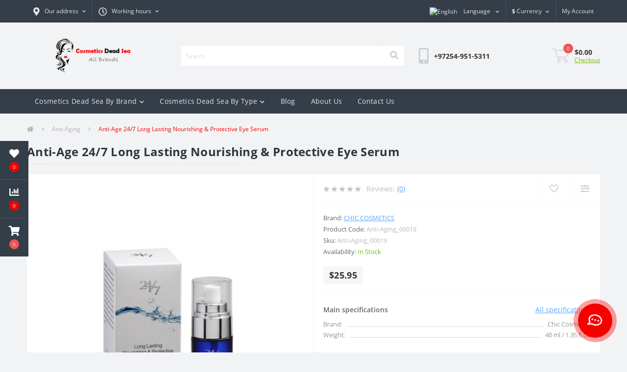

--- FILE ---
content_type: text/html; charset=utf-8
request_url: https://cosmetics-dead-sea.com/en/Anti-Aging-en/Anti-Age-24-7-Long-Lasting-Nourishing-And-Protective-Eye-Serum-EN
body_size: 15721
content:
<!DOCTYPE html>
<!--[if IE]><![endif]-->
<!--[if IE 8 ]><html dir="ltr" lang="en" class="ie8"><![endif]-->
<!--[if IE 9 ]><html dir="ltr" lang="en" class="ie9"><![endif]-->
<!--[if (gt IE 9)|!(IE)]><!-->
<html dir="ltr" lang="en">
<!--<![endif]-->
<head>
<meta charset="UTF-8" />
<meta name="viewport" content="width=device-width, initial-scale=1, user-scalable=0">
<meta http-equiv="X-UA-Compatible" content="IE=edge">
<title>Anti-Age 24/7 Long Lasting Nourishing & Protective Eye Serum</title>
<meta property="og:title" content="Anti-Age 24/7 Long Lasting Nourishing &amp; Protective Eye Serum" />
<meta property="og:description" content="The sensitive skin around the eyes is a simple target for early wrinkles and lines to seem, and it is frequently the primary put to be affected with pitiful skin and dim circles. So, Chic Cosmetics have created the culminate arrangement to keep your eyes " />
<meta property="og:site_name" content="Cosmetics Dead Sea" />
<meta property="og:url" content="http://cosmetics-dead-sea.com/en/Anti-Age-24-7-Long-Lasting-Nourishing-And-Protective-Eye-Serum-EN" />
<meta property="og:image" content="https://cosmetics-dead-sea.com/image//catalog/Dead%20Sea%20-%20Cosmetic/Anti-Aging/Anti-Aging_00019/Anti-Aging_00019_01.jpg" />
<meta property="og:image:type" content="image/jpeg" />
<meta property="og:image:width" content="560" />
<meta property="og:image:height" content="420" />
<meta property="og:image:alt" content="Anti-Age 24/7 Long Lasting Nourishing &amp; Protective Eye Serum" />
<meta property="og:type" content="product" />




						
<base href="https://cosmetics-dead-sea.com/" />
<meta name="description" content="The sensitive skin around the eyes is a simple target for early wrinkles and lines to seem, and it is frequently the primary put to be affected with pitiful skin and dim circles. So, Chic Cosmetics have created the culminate arrangement to keep your eyes " />
<link rel="preload" as="image" href="https://cosmetics-dead-sea.com/image/cache//catalog/Dead%20Sea%20-%20Cosmetic/Anti-Aging/Anti-Aging_00019/Anti-Aging_00019_01-1000x1000.jpg">
<link rel="preload" as="image" href="https://cosmetics-dead-sea.com/image/catalog/Logo/Logo3.png">
<link href="min/cache/6eab4afa46ec186b2ec8d1cfbd89cc3b.css?v=2.2.1" rel="stylesheet" media="screen" />
<script src="min/cache/3aa45193d19e2b74fb847383265a3715.js?v=2.2.1"></script>
<link href="http://cosmetics-dead-sea.com/en/Anti-Age-24-7-Long-Lasting-Nourishing-And-Protective-Eye-Serum-EN" rel="canonical" />
<link href="https://cosmetics-dead-sea.com/image/catalog/Logo/Icon2.png" rel="icon" />
<!-- Google tag (gtag.js) -->
<script async src="https://www.googletagmanager.com/gtag/js?id=G-W9JJ79VZQG"></script>
<script>
  window.dataLayer = window.dataLayer || [];
  function gtag(){dataLayer.push(arguments);}
  gtag('js', new Date());

  gtag('config', 'G-W9JJ79VZQG');
</script>
<script>
    let octFonts = localStorage.getItem('octFonts');
	if (octFonts !== null) {
        var octHead  = document.getElementsByTagName('head')[0];
        var octLink  = document.createElement('link');
        octLink.rel  = 'stylesheet';
        octLink.type = 'text/css';
        octLink.href = location.protocol + '//' + location.host + '/catalog/view/theme/oct_ultrastore/stylesheet/oct-fonts.css';
        octLink.media = 'all';
        octHead.appendChild(octLink);
    }
</script>

<link rel="alternate" hreflang="en" href="http://cosmetics-dead-sea.com/en/Anti-Aging-en/Anti-Age-24-7-Long-Lasting-Nourishing-And-Protective-Eye-Serum-EN" />

<link rel="alternate" hreflang="ru" href="http://cosmetics-dead-sea.com/ru/Anti-Aging-ru/Anti-Age-24-7-Long-Lasting-Nourishing-And-Protective-Eye-Serum-RU" />

<link rel="alternate" hreflang="עברית" href="http://cosmetics-dead-sea.com/he/Anti-Aging-he/Anti-Age-24-7-Long-Lasting-Nourishing-And-Protective-Eye-Serum-HE" />

<link rel="alternate" hreflang="ua" href="http://cosmetics-dead-sea.com/ua/Anti-Aging-uk/Anti-Age-24-7-Long-Lasting-Nourishing-And-Protective-Eye-Serum-UK" />

<link rel="alternate" hreflang="es" href="http://cosmetics-dead-sea.com/es/Anti-Aging-es/Anti-Age-24-7-Long-Lasting-Nourishing-And-Protective-Eye-Serum-ES" />

<link rel="alternate" hreflang="de" href="http://cosmetics-dead-sea.com/de/Anti-Aging-de/Anti-Age-24-7-Long-Lasting-Nourishing-And-Protective-Eye-Serum-DE" />

<link rel="alternate" hreflang="it" href="http://cosmetics-dead-sea.com/it/Anti-Aging-it/Anti-Age-24-7-Long-Lasting-Nourishing-And-Protective-Eye-Serum-IT" />

<link rel="alternate" hreflang="jp" href="http://cosmetics-dead-sea.com/jp/Anti-Aging-ja/Anti-Age-24-7-Long-Lasting-Nourishing-And-Protective-Eye-Serum-JA" />

<link rel="alternate" hreflang="cn" href="http://cosmetics-dead-sea.com/cn/Anti-Aging-zh/Anti-Age-24-7-Long-Lasting-Nourishing-And-Protective-Eye-Serum-ZH" />

<link rel="alternate" hreflang="bg" href="http://cosmetics-dead-sea.com/bg/Anti-Aging-bg/Anti-Age-24-7-Long-Lasting-Nourishing-And-Protective-Eye-Serum-BG" />

<link rel="alternate" hreflang="cs" href="http://cosmetics-dead-sea.com/cs/Anti-Aging-cs/Anti-Age-24-7-Long-Lasting-Nourishing-And-Protective-Eye-Serum-CS" />

<link rel="alternate" hreflang="et" href="http://cosmetics-dead-sea.com/et/Anti-Aging-et/Anti-Age-24-7-Long-Lasting-Nourishing-And-Protective-Eye-Serum-ET" />

<link rel="alternate" hreflang="fi" href="http://cosmetics-dead-sea.com/fi/Anti-Aging-fi/Anti-Age-24-7-Long-Lasting-Nourishing-And-Protective-Eye-Serum-FI" />

<link rel="alternate" hreflang="fr" href="http://cosmetics-dead-sea.com/fr/Anti-Aging-fr/Anti-Age-24-7-Long-Lasting-Nourishing-And-Protective-Eye-Serum-FR" />

<link rel="alternate" hreflang="hu" href="http://cosmetics-dead-sea.com/hu/Anti-Aging-hu/Anti-Age-24-7-Long-Lasting-Nourishing-And-Protective-Eye-Serum-HU" />

<link rel="alternate" hreflang="pl" href="http://cosmetics-dead-sea.com/pl/Anti-Aging-pl/Anti-Age-24-7-Long-Lasting-Nourishing-And-Protective-Eye-Serum-PL" />

<link rel="alternate" hreflang="ka" href="http://cosmetics-dead-sea.com/ka/Anti-Aging-ka/Anti-Age-24-7-Long-Lasting-Nourishing-And-Protective-Eye-Serum-KA" />

<link rel="alternate" hreflang="sv" href="http://cosmetics-dead-sea.com/sv/Anti-Aging-sv/Anti-Age-24-7-Long-Lasting-Nourishing-And-Protective-Eye-Serum-SV" />
</head>
<body class="top">
<div class="oct-fixed-bar fixed-left">
		<div class="oct-fixed-bar-item oct-fixed-bar-wishlist">
		<a href="https://cosmetics-dead-sea.com/en/index.php?route=account/wishlist" class="oct-fixed-bar-link" title="Wishlist"><i class="fas fa-heart"></i><span class="oct-fixed-bar-quantity oct-wishlist-quantity">0</span></a>
	</div>
			<div class="oct-fixed-bar-item oct-fixed-bar-compare">
		<a href="https://cosmetics-dead-sea.com/en/index.php?route=product/compare" class="oct-fixed-bar-link" title="Compare"><i class="fas fa-chart-bar"></i><span class="oct-fixed-bar-quantity oct-compare-quantity">0</span></a>
	</div>
			<div class="oct-fixed-bar-item oct-fixed-bar-cart">
				<a href="javascript:;" onclick="octPopupCart()" class="oct-fixed-bar-link" title="Cart">
				<i class="fas fa-shopping-cart"></i><span id="oct-cart-quantity" class="oct-fixed-bar-quantity">0</span></a>
	</div>
	</div>
<div id="us_menu_mobile_box" class="d-lg-none">
	<div id="us_menu_mobile_title" class="modal-header">
		<span class="modal-title">Menu</span>
		<button id="us_menu_mobile_close" type="button" class="us-close">
			<span aria-hidden="true" class="us-modal-close-icon us-modal-close-left"></span>
			<span aria-hidden="true" class="us-modal-close-icon us-modal-close-right"></span>
		</button>
	</div>
	<div id="us_menu_mobile_content"></div>
</div>
<nav id="top">
  <div class="container d-flex h-100">
		<div id="us_menu_mobile_button" class="us-menu-mobile d-lg-none h-100">
			<img src="catalog/view/theme/oct_ultrastore/img/burger.svg" class="us-navbar-toggler" alt="" />
		</div>
	<div id="dropdown_menu_info" class="us-top-mobile-item us-top-mobile-item-info d-lg-none dropdown h-100" onclick="initOctMap();">
			<img src="catalog/view/theme/oct_ultrastore/img/mobile-info.svg" class="us-navbar-info" alt="" />
		<div id="us_info_mobile" class="nav-dropdown-menu">
				<div class="modal-header">
			        <div class="modal-title">Information</div>
			        <button id="us_info_mobile_close" type="button" class="us-close">
						<span aria-hidden="true" class="us-modal-close-icon us-modal-close-left"></span>
						<span aria-hidden="true" class="us-modal-close-icon us-modal-close-right"></span>
			        </button>
			    </div>
				<div class="nav-dropdown-menu-content">
										<ul class="list-unstyled mobile-information-box">
						<li class="mobile-info-title"><strong>Information</strong></li>
												<li class="oct-menu-information-li"><a href="http://cosmetics-dead-sea.com/en/About-Us-en" class="oct-menu-a">About Us</a></li>
												<li class="oct-menu-information-li"><a href="http://cosmetics-dead-sea.com/en/Shipping-And-Handling-en" class="oct-menu-a">Shipping &amp; Handling</a></li>
												<li class="oct-menu-information-li"><a href="http://cosmetics-dead-sea.com/en/Return-Policy-en" class="oct-menu-a">Return Policy</a></li>
												<li class="oct-menu-information-li"><a href="http://cosmetics-dead-sea.com/en/Privacy-Policy-en" class="oct-menu-a">Privacy Policy</a></li>
												<li class="oct-menu-information-li"><a href="http://cosmetics-dead-sea.com/en/Terms-And-Conditions-en" class="oct-menu-a">Terms &amp; Conditions</a></li>
											</ul>
															<ul class="list-unstyled mobile-shedule-box">
						<li class="mobile-info-title"><strong>Working hours:</strong></li>
											    <li class="oct-menu-information-li us-dropdown-item">24-7-365</li>
					    					</ul>
															<ul class="list-unstyled mobile-phones-box">
						<li class="mobile-info-title"><strong>Phones:</strong></li>
												<li><a href="tel:+972549515311" class="phoneclick">+97254-951-5311</a></li>
											</ul>
															<ul class="list-unstyled mobile-information-box">
						<li class="mobile-info-title"><strong>Email:</strong></li>
						<li><a href="mailto:hello@cosmetics-dead-sea.com">hello@cosmetics-dead-sea.com</a></li>
					</ul>
															<ul class="list-unstyled mobile-information-box mobile-messengers-box">
						<li class="mobile-info-title"><strong>Messengers:</strong></li>
												<li><a rel="noopener noreferrer" href="https://t.me/972549515310" target="_blank" class="us-fixed-contact-item d-flex align-items-center"><span class="us-fixed-contact-item-icon us-fixed-contact-telegram d-flex align-items-center justify-content-center"><i class="fab fa-telegram"></i></span><span>Telegram</span></a></li>
																		<li><a rel="noopener noreferrer" href="viber://add?number=972549515310" target="_blank" class="us-fixed-contact-item d-flex align-items-center us-fixed-contact-viber-mobile"><span class="us-fixed-contact-item-icon us-fixed-contact-viber d-flex align-items-center justify-content-center"><i class="fab fa-viber"></i></span><span>Viber</span></a></li>
																		<li><a rel="noopener noreferrer" href="skype:live:.cid.7080469442c7f076?chat" class="us-fixed-contact-item d-flex align-items-center"><span class="us-fixed-contact-item-icon us-fixed-contact-skype d-flex align-items-center justify-content-center"><i class="fab fa-skype"></i></span><span>Skype</span></a></li>
																		<li><a rel="noopener noreferrer" href="https://api.whatsapp.com/send?phone=972549515310" target="_blank" class="us-fixed-contact-item d-flex align-items-center"><span class="us-fixed-contact-item-icon us-fixed-contact-whatsapp d-flex align-items-center justify-content-center"><i class="fab fa-whatsapp"></i></span><span>WhatsApp</span></a></li>
																		<li><a rel="noopener noreferrer" href="https://m.me/" target="_blank" class="us-fixed-contact-item d-flex align-items-center"><span class="us-fixed-contact-item-icon us-fixed-contact-messenger d-flex align-items-center justify-content-center"><i class="fab fa-facebook-messenger"></i></span><span>Messenger</span></a></li>
											</ul>
															<div class="mobile-info-title"><strong>Our address:</strong></div>
					<div class="us-header-location active">
						<div class="d-flex align-items-center">
							<div class="us-header-location-address">Hamaof 12, Zefat, Israel</div>
													</div>
											</div>
														</div>
			</div>
		</div>
		<div id="top-left" class="mr-auto d-flex align-items-center">
						<div class="us-dropdown-box h-100">
				<button type="button" class="btn top-address btn-link d-flex align-items-center h-100 us-dropdown-toggle" id="dropdownMenuAddress"><i class="fas fa-map-marker-alt"></i> <span>Our address</span> <i class="fas fa-chevron-down"></i></button>
				<div class="us-dropdown address-dropdown-menu" aria-labelledby="dropdownMenuAddress">
					<div class="us-dropdown-inner">
						<div class="us-header-location-inner">
							<div class="us-header-location active">
								<div class="d-flex align-items-center">
									<div class="us-header-location-address">Hamaof 12, Zefat, Israel</div>
																	</div>
															</div>
													</div>
						<div class="d-flex justify-content-center us-header-location-contacts-btn">
							<a href="index.php?route=information/contact" class="us-module-btn">Go to contacts</a>
						</div>
					</div>
				</div>
			</div>
									<div class="dropdown h-100">
			  	<a class="btn btn-shedule btn-link dropdown-toggle d-flex align-items-center h-100" href="javascript:;" role="button" id="dropdownMenu1" data-toggle="dropdown" aria-haspopup="true" aria-expanded="false"><i class="far fa-clock"></i> <span>Working hours</span> <i class="fas fa-chevron-down"></i></a>
				<ul class="dropdown-menu nav-dropdown-menu shedule-dropdown-menu" aria-labelledby="dropdownMenu1">
									    <li class="dropdown-item us-dropdown-item">24-7-365</li>
				    				</ul>
			</div>
								</div>
		<div id="top-links" class="nav ml-auto d-flex">
			
<div id="language" class="language">

<div class="mobile-info-title d-lg-none"><strong>Language</strong></div>

<div id="form-language">

<div class="btn-group h-100">
<button class="btn btn-lang btn-link dropdown-toggle" data-toggle="dropdown" aria-haspopup="true" aria-expanded="false">
  
 <img src="catalog/language/en-gb/en-gb.png" alt="English" title="English" class="lang">
 <span>Language</span>
 <i class="fas fa-chevron-down"></i>
                                    </button>

<div class="dropdown-menu nav-dropdown-menu dropdown-menu-right">
 <button class="btn btn-block language-select active-item" onclick="window.location = 'http://cosmetics-dead-sea.com/en/Anti-Aging-en/Anti-Age-24-7-Long-Lasting-Nourishing-And-Protective-Eye-Serum-EN'"><img src="catalog/language/en-gb/en-gb.png" alt="English" title="English" /> English</button>
  <button class="btn btn-block language-select" onclick="window.location = 'http://cosmetics-dead-sea.com/ru/Anti-Aging-ru/Anti-Age-24-7-Long-Lasting-Nourishing-And-Protective-Eye-Serum-RU'"><img src="catalog/language/ru-ru/ru-ru.png" alt="Русский" title="Русский" /> Русский</button>
  <button class="btn btn-block language-select" onclick="window.location = 'http://cosmetics-dead-sea.com/he/Anti-Aging-he/Anti-Age-24-7-Long-Lasting-Nourishing-And-Protective-Eye-Serum-HE'"><img src="catalog/language/he-il/he-il.png" alt="עברית" title="עברית" /> עברית</button>
  <button class="btn btn-block language-select" onclick="window.location = 'http://cosmetics-dead-sea.com/ua/Anti-Aging-uk/Anti-Age-24-7-Long-Lasting-Nourishing-And-Protective-Eye-Serum-UK'"><img src="catalog/language/uk-ua/uk-ua.png" alt="Українська" title="Українська" /> Українська</button>
  <button class="btn btn-block language-select" onclick="window.location = 'http://cosmetics-dead-sea.com/es/Anti-Aging-es/Anti-Age-24-7-Long-Lasting-Nourishing-And-Protective-Eye-Serum-ES'"><img src="catalog/language/es-es/es-es.png" alt="Español" title="Español" /> Español</button>
  <button class="btn btn-block language-select" onclick="window.location = 'http://cosmetics-dead-sea.com/de/Anti-Aging-de/Anti-Age-24-7-Long-Lasting-Nourishing-And-Protective-Eye-Serum-DE'"><img src="catalog/language/de-de/de-de.png" alt="Deutsche" title="Deutsche" /> Deutsche</button>
  <button class="btn btn-block language-select" onclick="window.location = 'http://cosmetics-dead-sea.com/it/Anti-Aging-it/Anti-Age-24-7-Long-Lasting-Nourishing-And-Protective-Eye-Serum-IT'"><img src="catalog/language/it-it/it-it.png" alt="Italiano" title="Italiano" /> Italiano</button>
  <button class="btn btn-block language-select" onclick="window.location = 'http://cosmetics-dead-sea.com/jp/Anti-Aging-ja/Anti-Age-24-7-Long-Lasting-Nourishing-And-Protective-Eye-Serum-JA'"><img src="catalog/language/ja/ja.png" alt="日本語" title="日本語" /> 日本語</button>
  <button class="btn btn-block language-select" onclick="window.location = 'http://cosmetics-dead-sea.com/cn/Anti-Aging-zh/Anti-Age-24-7-Long-Lasting-Nourishing-And-Protective-Eye-Serum-ZH'"><img src="catalog/language/zh-cn/zh-cn.png" alt="中文" title="中文" /> 中文</button>
  <button class="btn btn-block language-select" onclick="window.location = 'http://cosmetics-dead-sea.com/bg/Anti-Aging-bg/Anti-Age-24-7-Long-Lasting-Nourishing-And-Protective-Eye-Serum-BG'"><img src="catalog/language/bg-bg/bg-bg.png" alt="Bulgarian" title="Bulgarian" /> Bulgarian</button>
  <button class="btn btn-block language-select" onclick="window.location = 'http://cosmetics-dead-sea.com/cs/Anti-Aging-cs/Anti-Age-24-7-Long-Lasting-Nourishing-And-Protective-Eye-Serum-CS'"><img src="catalog/language/cs-cz/cs-cz.png" alt="Česky" title="Česky" /> Česky</button>
  <button class="btn btn-block language-select" onclick="window.location = 'http://cosmetics-dead-sea.com/et/Anti-Aging-et/Anti-Age-24-7-Long-Lasting-Nourishing-And-Protective-Eye-Serum-ET'"><img src="catalog/language/et-ee/et-ee.png" alt="Eesti" title="Eesti" /> Eesti</button>
  <button class="btn btn-block language-select" onclick="window.location = 'http://cosmetics-dead-sea.com/fi/Anti-Aging-fi/Anti-Age-24-7-Long-Lasting-Nourishing-And-Protective-Eye-Serum-FI'"><img src="catalog/language/fi-fi/fi-fi.png" alt="Suomi" title="Suomi" /> Suomi</button>
  <button class="btn btn-block language-select" onclick="window.location = 'http://cosmetics-dead-sea.com/fr/Anti-Aging-fr/Anti-Age-24-7-Long-Lasting-Nourishing-And-Protective-Eye-Serum-FR'"><img src="catalog/language/fr-fr/fr-fr.png" alt="Français" title="Français" /> Français</button>
  <button class="btn btn-block language-select" onclick="window.location = 'http://cosmetics-dead-sea.com/hu/Anti-Aging-hu/Anti-Age-24-7-Long-Lasting-Nourishing-And-Protective-Eye-Serum-HU'"><img src="catalog/language/hu-hu/hu-hu.png" alt="Magyar" title="Magyar" /> Magyar</button>
  <button class="btn btn-block language-select" onclick="window.location = 'http://cosmetics-dead-sea.com/pl/Anti-Aging-pl/Anti-Age-24-7-Long-Lasting-Nourishing-And-Protective-Eye-Serum-PL'"><img src="catalog/language/pl-pl/pl-pl.png" alt="Polish" title="Polish" /> Polish</button>
  <button class="btn btn-block language-select" onclick="window.location = 'http://cosmetics-dead-sea.com/ka/Anti-Aging-ka/Anti-Age-24-7-Long-Lasting-Nourishing-And-Protective-Eye-Serum-KA'"><img src="catalog/language/ka-ge/ka-ge.png" alt="Georgian" title="Georgian" /> Georgian</button>
  <button class="btn btn-block language-select" onclick="window.location = 'http://cosmetics-dead-sea.com/sv/Anti-Aging-sv/Anti-Age-24-7-Long-Lasting-Nourishing-And-Protective-Eye-Serum-SV'"><img src="catalog/language/sv-se/sv-se.png" alt="Svenska" title="Svenska" /> Svenska</button>
 </div>

</div>

 <input type="hidden" name="code" value="" />
 <input type="hidden" name="redirect" value="" />
</div>
</div>


			<div id="currency" class="curency">
  <div class="mobile-info-title d-lg-none"><strong>Currency</strong></div>
  <form action="https://cosmetics-dead-sea.com/en/index.php?route=common/currency/currency" method="post" enctype="multipart/form-data" id="form-currency">
    <div class="btn-group h-100">
      <button class="btn btn-lang btn-link dropdown-toggle" data-toggle="dropdown" aria-haspopup="true" aria-expanded="false">                                                                               <strong>$</strong>        <span>Currency</span><i class="fas fa-chevron-down"></i></button>
      <div class="dropdown-menu nav-dropdown-menu dropdown-menu-right">
                          <button class="currency-select btn btn-block" type="button" name="AUD">$ Australlian Dollar</button>
                                  <button class="currency-select btn btn-block" type="button" name="EUR">€ Euro</button>
                                  <button class="currency-select btn btn-block" type="button" name="ILS">₪ Israel Shekel</button>
                                  <button class="currency-select btn btn-block" type="button" name="JPY">¥ Japan Yen</button>
                                  <button class="currency-select btn btn-block" type="button" name="GBP">£ Pound Sterling</button>
                                  <button class="currency-select btn btn-block" type="button" name="SEK">kr Swedish Krona</button>
                                  <button class="currency-select btn btn-block active-item" type="button" name="USD">$ US Dollar</button>
                      </div>
    </div>
    <input type="hidden" name="code" value="" />
    <input type="hidden" name="redirect" value="https://cosmetics-dead-sea.com/en/Anti-Aging-en/Anti-Age-24-7-Long-Lasting-Nourishing-And-Protective-Eye-Serum-EN" />
  </form>
</div>
 
			<div class="dropdown" id="us-account-dropdown">
								<a href="javascript:;" onclick="octPopupLogin();" title="My Account" class="btn btn-user btn-link btn-block h-100" role="button" aria-haspopup="true"><img src="catalog/view/theme/oct_ultrastore/img/user-mobile.svg" class="us-navbar-account" alt="" /><i class="far fa-user"></i> <span class="hidden-xs">My Account</span></a>
					        </div>
		</div>
		<a href="https://cosmetics-dead-sea.com/en/index.php?route=account/wishlist" class="us-mobile-top-btn us-mobile-top-btn-wishlist d-lg-none h-100">
    <span class="us-mobile-top-btn-item">
		<img src="catalog/view/theme/oct_ultrastore/img/wishlist-mobile.svg" alt=""/>
		<span class="mobile-header-index oct-wishlist-quantity">0</span>
	</span>
</a>
<a href="https://cosmetics-dead-sea.com/en/index.php?route=product/compare" class="us-mobile-top-btn us-mobile-top-btn-compare d-lg-none h-100">
    <span class="us-mobile-top-btn-item">
		<img src="catalog/view/theme/oct_ultrastore/img/compare-mobile.svg" alt=""/>
		<span class="mobile-header-index oct-compare-quantity">0</span>
	</span>
</a>
<a href="javascript:;" onclick="octPopupCart()" id="us_cart_mobile" class="us-mobile-top-btn us-mobile-top-btn-cart d-lg-none h-100">
    <span class="us-mobile-top-btn-item">
        <img src="catalog/view/theme/oct_ultrastore/img/cart-mobile.svg" alt=""/>
        <span id="mobile_cart_index" class="mobile-header-index">0</span>
    </span>
</a>

	</div>
</nav>
<header>
  <div class="container">
    <div class="row align-items-center">
    	<div id="logo" class="col-6 col-lg-3 col-md-3 us-logo-box text-center">
												<a href="http://cosmetics-dead-sea.com/">
						<img src="https://cosmetics-dead-sea.com/image/catalog/Logo/Logo3.png" title="Cosmetics Dead Sea" alt="Cosmetics Dead Sea" class="us-logo-img" />
					</a>
									</div>
		<div class="col-12 col-lg-5 col-md-6 us-search-box"><div id="search" class="input-group header-input-group">
	<input type="text" id="input_search" name="search" value="" placeholder="Search" class="input-lg h-100 header-input" />
	<button type="button"  id="oct-search-button" class="btn btn-search header-btn-search h-100"><i class="fa fa-search"></i></button>
	<div id="us_livesearch_close" onclick="clearLiveSearch();" class="d-lg-none"><i class="fas fa-times"></i></div>
	<div id="us_livesearch"></div>
</div>

<script>
function clearLiveSearch() {
	$('#us_livesearch_close').removeClass('visible');
	$('#us_livesearch').removeClass('expanded');
	$('#us_livesearch').html('');
	$('#input_search').val('');
}

$(document).ready(function() {
	let timer, delay = 500;

	$('#input_search').keyup(function(event) {

	    switch(event.keyCode) {
			case 37:
			case 39:
			case 38:
			case 40:
				return;
			case 27:
				clearLiveSearch();
				$('#us_overlay').removeClass('active');
				return;
		}

	    clearTimeout(timer);

	    timer = setTimeout(function() {
	        let value = $('header #search input[name=\'search\']').val();

			if (value.length >= 2) {
				let key = encodeURIComponent(value);
				octsearch.search(key, 'desktop');
			} else if (value.length === 0) {
				clearLiveSearch();
			}

	    }, delay );
	});
});

let octsearch = {
	'search': function(key, type) {
		$.ajax({
			url: 'index.php?route=octemplates/module/oct_live_search',
			type: 'post',
			data: 'key=' + key,
			dataType: 'html',
			cache: false,
			success: function(data) {
				$('#us_livesearch').html(data).addClass('expanded');

				if(data = data.match(/livesearch/g)) {
					$('#us_livesearch_close').addClass('visible');
					$('#us_overlay').addClass('active');
				} else {
					$('#us_livesearch_close').removeClass('visible');
					$('#us_overlay').removeClass('active');
				}
			}
		});
	}
}
</script>
</div>
				<div class="col-6 col-lg-2 col-md-3 us-phone-box d-flex align-items-center">
			<div class="us-phone-img">
				<img src="catalog/view/theme/oct_ultrastore/img/pnone-icon.svg" alt="phone-icon">
			</div>
			<div class="us-phone-content">
								<a class="btn top-phone-btn" href="tel:+972549515311" role="button" id="us-phones-dropdown"><span>+97254-951-5311</span></a>
											</div>
		</div>
				<div id="cart" class="col-lg-2 us-cart-box d-flex align-items-center justify-content-end">
		<button type="button" class="us-cart-img" onclick="octPopupCart()">
			<img src="catalog/view/theme/oct_ultrastore/img/cart-icon.svg" alt="cart-icon">
		<span class="header-cart-index">0</span>
	</button>
	<div class="us-cart-content">
		<p class="us-cart-text">
			$0.00
		</p>
		<a href="https://cosmetics-dead-sea.com/en/index.php?route=checkout/checkout" class="us-cart-link">
			Checkout
		</a>
	</div>
</div>
    </div>
  </div>
</header>
<div class="menu-row sticky-top">
	<div class="container">
		<div class="row">
						<div id="oct-megamenu-box" class="col-lg-12">
		<nav id="oct-megamenu" class="navbar">
			<ul class="nav navbar-nav flex-row">
																								<li class="oct-mm-link">
						<a href="javascript:void(0);" >Cosmetics Dead Sea By Brand<i class="fas fa-chevron-down"></i></a>
						<div class="oct-mm-dropdown oct-mm-full-width">
							<div class="row">
								<div class="col-lg-12">
																		<div class="row">
																																<div class="oct-mm-hassubchild col-lg-2 d-flex flex-column">
												<a class="oct-mm-parent-link d-flex flex-column oct-mm-brands-link" href="http://cosmetics-dead-sea.com/en/Health-and-Beauty-Dead-Sea-Minerals-en">
																								<img src="https://cosmetics-dead-sea.com/image/cache//catalog/Categories%20-%20Photo/Categories%20-%20Photos/Brand/Health%20and%20Beauty%20Dead%20Sea%20Minerals-100x100.jpg" data-srcset="https://cosmetics-dead-sea.com/image/cache//catalog/Categories%20-%20Photo/Categories%20-%20Photos/Brand/Health%20and%20Beauty%20Dead%20Sea%20Minerals-100x100.jpg 100w" srcset="https://cosmetics-dead-sea.com/image/catalog/1lazy/lazy-image.svg 100w" sizes="100vw" alt="Health and Beauty Dead Sea Minerals" title="Health and Beauty Dead Sea Minerals" class="oct-mm-parent-img oct-mm-parent-img-full-width oct-lazy" />
																								<span class="oct-mm-parent-title oct-mm-parent-title-light text-center">Health and Beauty Dead Sea Minerals</span>
												</a>
																							</div>
																						<div class="oct-mm-hassubchild col-lg-2 d-flex flex-column">
												<a class="oct-mm-parent-link d-flex flex-column oct-mm-brands-link" href="http://cosmetics-dead-sea.com/en/Sea-of-Spa-Dead-Sea-Cosmetics-en">
																								<img src="https://cosmetics-dead-sea.com/image/cache//catalog/Categories%20-%20Photo/Categories%20-%20Photos/Brand/Sea%20of%20Spa%20Dead-Sea%20Cosmetics-100x100.jpg" data-srcset="https://cosmetics-dead-sea.com/image/cache//catalog/Categories%20-%20Photo/Categories%20-%20Photos/Brand/Sea%20of%20Spa%20Dead-Sea%20Cosmetics-100x100.jpg 100w" srcset="https://cosmetics-dead-sea.com/image/catalog/1lazy/lazy-image.svg 100w" sizes="100vw" alt="Sea of Spa Dead-Sea Cosmetics" title="Sea of Spa Dead-Sea Cosmetics" class="oct-mm-parent-img oct-mm-parent-img-full-width oct-lazy" />
																								<span class="oct-mm-parent-title oct-mm-parent-title-light text-center">Sea of Spa Dead-Sea Cosmetics</span>
												</a>
																							</div>
																						<div class="oct-mm-hassubchild col-lg-2 d-flex flex-column">
												<a class="oct-mm-parent-link d-flex flex-column oct-mm-brands-link" href="http://cosmetics-dead-sea.com/en/AHAVA-Cosmetics-en">
																								<img src="https://cosmetics-dead-sea.com/image/cache//catalog/Categories%20-%20Photo/Categories%20-%20Photos/Brand/AHAVA%20Cosmetics-100x100.jpg" data-srcset="https://cosmetics-dead-sea.com/image/cache//catalog/Categories%20-%20Photo/Categories%20-%20Photos/Brand/AHAVA%20Cosmetics-100x100.jpg 100w" srcset="https://cosmetics-dead-sea.com/image/catalog/1lazy/lazy-image.svg 100w" sizes="100vw" alt="AHAVA Cosmetics" title="AHAVA Cosmetics" class="oct-mm-parent-img oct-mm-parent-img-full-width oct-lazy" />
																								<span class="oct-mm-parent-title oct-mm-parent-title-light text-center">AHAVA Cosmetics</span>
												</a>
																							</div>
																						<div class="oct-mm-hassubchild col-lg-2 d-flex flex-column">
												<a class="oct-mm-parent-link d-flex flex-column oct-mm-brands-link" href="http://cosmetics-dead-sea.com/en/Chic-Cosmetics-en">
																								<img src="https://cosmetics-dead-sea.com/image/cache//catalog/Categories%20-%20Photo/Categories%20-%20Photos/Brand/Chic%20Cosmetics-100x100.jpg" data-srcset="https://cosmetics-dead-sea.com/image/cache//catalog/Categories%20-%20Photo/Categories%20-%20Photos/Brand/Chic%20Cosmetics-100x100.jpg 100w" srcset="https://cosmetics-dead-sea.com/image/catalog/1lazy/lazy-image.svg 100w" sizes="100vw" alt="Chic Cosmetics" title="Chic Cosmetics" class="oct-mm-parent-img oct-mm-parent-img-full-width oct-lazy" />
																								<span class="oct-mm-parent-title oct-mm-parent-title-light text-center">Chic Cosmetics</span>
												</a>
																							</div>
																						<div class="oct-mm-hassubchild col-lg-2 d-flex flex-column">
												<a class="oct-mm-parent-link d-flex flex-column oct-mm-brands-link" href="http://cosmetics-dead-sea.com/en/Spa-Cosmetics-Natural-Dead-Sea-Products-en">
																								<img src="https://cosmetics-dead-sea.com/image/cache//catalog/Categories%20-%20Photo/Categories%20-%20Photos/Brand/Spa%20Cosmetics%20Natural%20Dead%20Sea%20Products-100x100.jpg" data-srcset="https://cosmetics-dead-sea.com/image/cache//catalog/Categories%20-%20Photo/Categories%20-%20Photos/Brand/Spa%20Cosmetics%20Natural%20Dead%20Sea%20Products-100x100.jpg 100w" srcset="https://cosmetics-dead-sea.com/image/catalog/1lazy/lazy-image.svg 100w" sizes="100vw" alt="Spa Cosmetics Natural Dead Sea Products" title="Spa Cosmetics Natural Dead Sea Products" class="oct-mm-parent-img oct-mm-parent-img-full-width oct-lazy" />
																								<span class="oct-mm-parent-title oct-mm-parent-title-light text-center">Spa Cosmetics Natural Dead Sea Products</span>
												</a>
																							</div>
																						<div class="oct-mm-hassubchild col-lg-2 d-flex flex-column">
												<a class="oct-mm-parent-link d-flex flex-column oct-mm-brands-link" href="http://cosmetics-dead-sea.com/en/Natural-Sea-Beauty-Cosmetics-en">
																								<img src="https://cosmetics-dead-sea.com/image/cache//catalog/Categories%20-%20Photo/Categories%20-%20Photos/Brand/Natural%20Sea%20Beauty%20Cosmetics-100x100.jpg" data-srcset="https://cosmetics-dead-sea.com/image/cache//catalog/Categories%20-%20Photo/Categories%20-%20Photos/Brand/Natural%20Sea%20Beauty%20Cosmetics-100x100.jpg 100w" srcset="https://cosmetics-dead-sea.com/image/catalog/1lazy/lazy-image.svg 100w" sizes="100vw" alt="Natural Sea Beauty Cosmetics" title="Natural Sea Beauty Cosmetics" class="oct-mm-parent-img oct-mm-parent-img-full-width oct-lazy" />
																								<span class="oct-mm-parent-title oct-mm-parent-title-light text-center">Natural Sea Beauty Cosmetics</span>
												</a>
																							</div>
																																											<div class="oct-mm-hassubchild col-lg-2 d-flex flex-column">
												<a class="oct-mm-parent-link d-flex flex-column oct-mm-brands-link" href="http://cosmetics-dead-sea.com/en/Hlavin-Cosmetics-and-Lavilin-Deodorant-en">
																								<img src="https://cosmetics-dead-sea.com/image/cache//catalog/Categories%20-%20Photo/Categories%20-%20Photos/Brand/Hlavin%20Cosmetics%20and%20Lavilin%20Deodorant-100x100.jpg" data-srcset="https://cosmetics-dead-sea.com/image/cache//catalog/Categories%20-%20Photo/Categories%20-%20Photos/Brand/Hlavin%20Cosmetics%20and%20Lavilin%20Deodorant-100x100.jpg 100w" srcset="https://cosmetics-dead-sea.com/image/catalog/1lazy/lazy-image.svg 100w" sizes="100vw" alt="Hlavin Cosmetics and Lavilin Deodorant" title="Hlavin Cosmetics and Lavilin Deodorant" class="oct-mm-parent-img oct-mm-parent-img-full-width oct-lazy" />
																								<span class="oct-mm-parent-title oct-mm-parent-title-light text-center">Hlavin Cosmetics and Lavilin Deodorant</span>
												</a>
																							</div>
																						<div class="oct-mm-hassubchild col-lg-2 d-flex flex-column">
												<a class="oct-mm-parent-link d-flex flex-column oct-mm-brands-link" href="http://cosmetics-dead-sea.com/en/Clineral-Dead-Sea-Mineral-Remedies-en">
																								<img src="https://cosmetics-dead-sea.com/image/cache//catalog/Categories%20-%20Photo/Categories%20-%20Photos/Brand/Clineral%20Dead%20Sea%20Mineral%20Remedies-100x100.jpg" data-srcset="https://cosmetics-dead-sea.com/image/cache//catalog/Categories%20-%20Photo/Categories%20-%20Photos/Brand/Clineral%20Dead%20Sea%20Mineral%20Remedies-100x100.jpg 100w" srcset="https://cosmetics-dead-sea.com/image/catalog/1lazy/lazy-image.svg 100w" sizes="100vw" alt="Clineral Dead Sea Mineral Remedies" title="Clineral Dead Sea Mineral Remedies" class="oct-mm-parent-img oct-mm-parent-img-full-width oct-lazy" />
																								<span class="oct-mm-parent-title oct-mm-parent-title-light text-center">Clineral Dead Sea Mineral Remedies</span>
												</a>
																							</div>
																														</div>
								</div>
															</div>
						</div>
					</li>
																																																																<li class="oct-mm-link">
						<a href="javascript:void(0);" >Cosmetics Dead Sea By Type<i class="fas fa-chevron-down"></i></a>
						<div class="oct-mm-dropdown oct-mm-full-width">
							<div class="row">
								<div class="col-lg-12">
																		<div class="row">
																																<div class="oct-mm-hassubchild col-lg-2 d-flex flex-column">
												<a class="oct-mm-parent-link d-flex flex-column oct-mm-brands-link" href="http://cosmetics-dead-sea.com/en/Acne-Care-Products-en">
																								<img src="https://cosmetics-dead-sea.com/image/cache//catalog/Categories%20-%20Photo/Categories%20-%20Photos/Type/Acne%20Care%20Products-100x100.jpg" data-srcset="https://cosmetics-dead-sea.com/image/cache//catalog/Categories%20-%20Photo/Categories%20-%20Photos/Type/Acne%20Care%20Products-100x100.jpg 100w" srcset="https://cosmetics-dead-sea.com/image/catalog/1lazy/lazy-image.svg 100w" sizes="100vw" alt="Acne Care Products" title="Acne Care Products" class="oct-mm-parent-img oct-mm-parent-img-full-width oct-lazy" />
																								<span class="oct-mm-parent-title oct-mm-parent-title-light text-center">Acne Care Products</span>
												</a>
																							</div>
																						<div class="oct-mm-hassubchild col-lg-2 d-flex flex-column">
												<a class="oct-mm-parent-link d-flex flex-column oct-mm-brands-link" href="http://cosmetics-dead-sea.com/en/Anti-Aging-en">
																								<img src="https://cosmetics-dead-sea.com/image/cache//catalog/Categories%20-%20Photo/Categories%20-%20Photos/Type/Anti-Aging-100x100.jpg" data-srcset="https://cosmetics-dead-sea.com/image/cache//catalog/Categories%20-%20Photo/Categories%20-%20Photos/Type/Anti-Aging-100x100.jpg 100w" srcset="https://cosmetics-dead-sea.com/image/catalog/1lazy/lazy-image.svg 100w" sizes="100vw" alt="Anti-Aging" title="Anti-Aging" class="oct-mm-parent-img oct-mm-parent-img-full-width oct-lazy" />
																								<span class="oct-mm-parent-title oct-mm-parent-title-light text-center">Anti-Aging</span>
												</a>
																							</div>
																						<div class="oct-mm-hassubchild col-lg-2 d-flex flex-column">
												<a class="oct-mm-parent-link d-flex flex-column oct-mm-brands-link" href="http://cosmetics-dead-sea.com/en/Bath-Products-en">
																								<img src="https://cosmetics-dead-sea.com/image/cache//catalog/Categories%20-%20Photo/Categories%20-%20Photos/Type/Bath%20Products-100x100.jpg" data-srcset="https://cosmetics-dead-sea.com/image/cache//catalog/Categories%20-%20Photo/Categories%20-%20Photos/Type/Bath%20Products-100x100.jpg 100w" srcset="https://cosmetics-dead-sea.com/image/catalog/1lazy/lazy-image.svg 100w" sizes="100vw" alt="Bath Products" title="Bath Products" class="oct-mm-parent-img oct-mm-parent-img-full-width oct-lazy" />
																								<span class="oct-mm-parent-title oct-mm-parent-title-light text-center">Bath Products</span>
												</a>
																							</div>
																						<div class="oct-mm-hassubchild col-lg-2 d-flex flex-column">
												<a class="oct-mm-parent-link d-flex flex-column oct-mm-brands-link" href="http://cosmetics-dead-sea.com/en/Dead-Sea-Salt-en">
																								<img src="https://cosmetics-dead-sea.com/image/cache//catalog/Categories%20-%20Photo/Categories%20-%20Photos/Type/Dead%20Sea%20Salt-100x100.jpg" data-srcset="https://cosmetics-dead-sea.com/image/cache//catalog/Categories%20-%20Photo/Categories%20-%20Photos/Type/Dead%20Sea%20Salt-100x100.jpg 100w" srcset="https://cosmetics-dead-sea.com/image/catalog/1lazy/lazy-image.svg 100w" sizes="100vw" alt="Dead Sea Salt" title="Dead Sea Salt" class="oct-mm-parent-img oct-mm-parent-img-full-width oct-lazy" />
																								<span class="oct-mm-parent-title oct-mm-parent-title-light text-center">Dead Sea Salt</span>
												</a>
																							</div>
																						<div class="oct-mm-hassubchild col-lg-2 d-flex flex-column">
												<a class="oct-mm-parent-link d-flex flex-column oct-mm-brands-link" href="http://cosmetics-dead-sea.com/en/Eye-Care-en">
																								<img src="https://cosmetics-dead-sea.com/image/cache//catalog/Categories%20-%20Photo/Categories%20-%20Photos/Type/Eye%20Care-100x100.jpg" data-srcset="https://cosmetics-dead-sea.com/image/cache//catalog/Categories%20-%20Photo/Categories%20-%20Photos/Type/Eye%20Care-100x100.jpg 100w" srcset="https://cosmetics-dead-sea.com/image/catalog/1lazy/lazy-image.svg 100w" sizes="100vw" alt="Eye Care" title="Eye Care" class="oct-mm-parent-img oct-mm-parent-img-full-width oct-lazy" />
																								<span class="oct-mm-parent-title oct-mm-parent-title-light text-center">Eye Care</span>
												</a>
																							</div>
																						<div class="oct-mm-hassubchild col-lg-2 d-flex flex-column">
												<a class="oct-mm-parent-link d-flex flex-column oct-mm-brands-link" href="http://cosmetics-dead-sea.com/en/Facial-Care-en">
																								<img src="https://cosmetics-dead-sea.com/image/cache//catalog/Categories%20-%20Photo/Categories%20-%20Photos/Type/Facial%20Care-100x100.jpg" data-srcset="https://cosmetics-dead-sea.com/image/cache//catalog/Categories%20-%20Photo/Categories%20-%20Photos/Type/Facial%20Care-100x100.jpg 100w" srcset="https://cosmetics-dead-sea.com/image/catalog/1lazy/lazy-image.svg 100w" sizes="100vw" alt="Facial Care" title="Facial Care" class="oct-mm-parent-img oct-mm-parent-img-full-width oct-lazy" />
																								<span class="oct-mm-parent-title oct-mm-parent-title-light text-center">Facial Care</span>
												</a>
																							</div>
																																											<div class="oct-mm-hassubchild col-lg-2 d-flex flex-column">
												<a class="oct-mm-parent-link d-flex flex-column oct-mm-brands-link" href="http://cosmetics-dead-sea.com/en/Foot-Care-en">
																								<img src="https://cosmetics-dead-sea.com/image/cache//catalog/Categories%20-%20Photo/Categories%20-%20Photos/Type/Foot%20Care-100x100.jpg" data-srcset="https://cosmetics-dead-sea.com/image/cache//catalog/Categories%20-%20Photo/Categories%20-%20Photos/Type/Foot%20Care-100x100.jpg 100w" srcset="https://cosmetics-dead-sea.com/image/catalog/1lazy/lazy-image.svg 100w" sizes="100vw" alt="Foot Care" title="Foot Care" class="oct-mm-parent-img oct-mm-parent-img-full-width oct-lazy" />
																								<span class="oct-mm-parent-title oct-mm-parent-title-light text-center">Foot Care</span>
												</a>
																							</div>
																						<div class="oct-mm-hassubchild col-lg-2 d-flex flex-column">
												<a class="oct-mm-parent-link d-flex flex-column oct-mm-brands-link" href="http://cosmetics-dead-sea.com/en/Gift-Set-en">
																								<img src="https://cosmetics-dead-sea.com/image/cache//catalog/Categories%20-%20Photo/Categories%20-%20Photos/Type/Gift%20Set-100x100.jpg" data-srcset="https://cosmetics-dead-sea.com/image/cache//catalog/Categories%20-%20Photo/Categories%20-%20Photos/Type/Gift%20Set-100x100.jpg 100w" srcset="https://cosmetics-dead-sea.com/image/catalog/1lazy/lazy-image.svg 100w" sizes="100vw" alt="Gift Set" title="Gift Set" class="oct-mm-parent-img oct-mm-parent-img-full-width oct-lazy" />
																								<span class="oct-mm-parent-title oct-mm-parent-title-light text-center">Gift Set</span>
												</a>
																							</div>
																						<div class="oct-mm-hassubchild col-lg-2 d-flex flex-column">
												<a class="oct-mm-parent-link d-flex flex-column oct-mm-brands-link" href="http://cosmetics-dead-sea.com/en/Hair-Care-en">
																								<img src="https://cosmetics-dead-sea.com/image/cache//catalog/Categories%20-%20Photo/Categories%20-%20Photos/Type/Hair%20Care-100x100.jpg" data-srcset="https://cosmetics-dead-sea.com/image/cache//catalog/Categories%20-%20Photo/Categories%20-%20Photos/Type/Hair%20Care-100x100.jpg 100w" srcset="https://cosmetics-dead-sea.com/image/catalog/1lazy/lazy-image.svg 100w" sizes="100vw" alt="Hair Care" title="Hair Care" class="oct-mm-parent-img oct-mm-parent-img-full-width oct-lazy" />
																								<span class="oct-mm-parent-title oct-mm-parent-title-light text-center">Hair Care</span>
												</a>
																							</div>
																						<div class="oct-mm-hassubchild col-lg-2 d-flex flex-column">
												<a class="oct-mm-parent-link d-flex flex-column oct-mm-brands-link" href="http://cosmetics-dead-sea.com/en/Hand-And-Nail-Care-en">
																								<img src="https://cosmetics-dead-sea.com/image/cache/catalog/Categories%20-%20Photo/Categories%20-%20Photos/Type/Hand%20And%20Nail%20Care-100x100.jpg" data-srcset="https://cosmetics-dead-sea.com/image/cache/catalog/Categories%20-%20Photo/Categories%20-%20Photos/Type/Hand%20And%20Nail%20Care-100x100.jpg 100w" srcset="https://cosmetics-dead-sea.com/image/catalog/1lazy/lazy-image.svg 100w" sizes="100vw" alt="Hand & Nail Care" title="Hand & Nail Care" class="oct-mm-parent-img oct-mm-parent-img-full-width oct-lazy" />
																								<span class="oct-mm-parent-title oct-mm-parent-title-light text-center">Hand & Nail Care</span>
												</a>
																							</div>
																						<div class="oct-mm-hassubchild col-lg-2 d-flex flex-column">
												<a class="oct-mm-parent-link d-flex flex-column oct-mm-brands-link" href="http://cosmetics-dead-sea.com/en/Moroccan-Argan-Oil-Treatment-en">
																								<img src="https://cosmetics-dead-sea.com/image/cache//catalog/Categories%20-%20Photo/Categories%20-%20Photos/Type/Moroccan%20Argan%20Oil%20Treatment-100x100.jpg" data-srcset="https://cosmetics-dead-sea.com/image/cache//catalog/Categories%20-%20Photo/Categories%20-%20Photos/Type/Moroccan%20Argan%20Oil%20Treatment-100x100.jpg 100w" srcset="https://cosmetics-dead-sea.com/image/catalog/1lazy/lazy-image.svg 100w" sizes="100vw" alt="Moroccan Argan Oil Treatment" title="Moroccan Argan Oil Treatment" class="oct-mm-parent-img oct-mm-parent-img-full-width oct-lazy" />
																								<span class="oct-mm-parent-title oct-mm-parent-title-light text-center">Moroccan Argan Oil Treatment</span>
												</a>
																							</div>
																						<div class="oct-mm-hassubchild col-lg-2 d-flex flex-column">
												<a class="oct-mm-parent-link d-flex flex-column oct-mm-brands-link" href="http://cosmetics-dead-sea.com/en/Mud-Mask-en">
																								<img src="https://cosmetics-dead-sea.com/image/cache//catalog/Categories%20-%20Photo/Categories%20-%20Photos/Type/Mud%20Mask-100x100.jpg" data-srcset="https://cosmetics-dead-sea.com/image/cache//catalog/Categories%20-%20Photo/Categories%20-%20Photos/Type/Mud%20Mask-100x100.jpg 100w" srcset="https://cosmetics-dead-sea.com/image/catalog/1lazy/lazy-image.svg 100w" sizes="100vw" alt="Mud Mask" title="Mud Mask" class="oct-mm-parent-img oct-mm-parent-img-full-width oct-lazy" />
																								<span class="oct-mm-parent-title oct-mm-parent-title-light text-center">Mud Mask</span>
												</a>
																							</div>
																																											<div class="oct-mm-hassubchild col-lg-2 d-flex flex-column">
												<a class="oct-mm-parent-link d-flex flex-column oct-mm-brands-link" href="http://cosmetics-dead-sea.com/en/Natural-Deodorant-en">
																								<img src="https://cosmetics-dead-sea.com/image/cache//catalog/Categories%20-%20Photo/Categories%20-%20Photos/Type/Natural%20Deodorant-100x100.jpg" data-srcset="https://cosmetics-dead-sea.com/image/cache//catalog/Categories%20-%20Photo/Categories%20-%20Photos/Type/Natural%20Deodorant-100x100.jpg 100w" srcset="https://cosmetics-dead-sea.com/image/catalog/1lazy/lazy-image.svg 100w" sizes="100vw" alt="Natural Deodorant" title="Natural Deodorant" class="oct-mm-parent-img oct-mm-parent-img-full-width oct-lazy" />
																								<span class="oct-mm-parent-title oct-mm-parent-title-light text-center">Natural Deodorant</span>
												</a>
																							</div>
																						<div class="oct-mm-hassubchild col-lg-2 d-flex flex-column">
												<a class="oct-mm-parent-link d-flex flex-column oct-mm-brands-link" href="http://cosmetics-dead-sea.com/en/Organic-Cosmetics-en">
																								<img src="https://cosmetics-dead-sea.com/image/cache//catalog/Categories%20-%20Photo/Categories%20-%20Photos/Type/Organic%20Cosmetics-100x100.jpg" data-srcset="https://cosmetics-dead-sea.com/image/cache//catalog/Categories%20-%20Photo/Categories%20-%20Photos/Type/Organic%20Cosmetics-100x100.jpg 100w" srcset="https://cosmetics-dead-sea.com/image/catalog/1lazy/lazy-image.svg 100w" sizes="100vw" alt="Organic Cosmetics" title="Organic Cosmetics" class="oct-mm-parent-img oct-mm-parent-img-full-width oct-lazy" />
																								<span class="oct-mm-parent-title oct-mm-parent-title-light text-center">Organic Cosmetics</span>
												</a>
																							</div>
																						<div class="oct-mm-hassubchild col-lg-2 d-flex flex-column">
												<a class="oct-mm-parent-link d-flex flex-column oct-mm-brands-link" href="http://cosmetics-dead-sea.com/en/Perfumes-en">
																								<img src="https://cosmetics-dead-sea.com/image/cache//catalog/Categories%20-%20Photo/Categories%20-%20Photos/Type/Perfumes-100x100.jpg" data-srcset="https://cosmetics-dead-sea.com/image/cache//catalog/Categories%20-%20Photo/Categories%20-%20Photos/Type/Perfumes-100x100.jpg 100w" srcset="https://cosmetics-dead-sea.com/image/catalog/1lazy/lazy-image.svg 100w" sizes="100vw" alt="Perfumes" title="Perfumes" class="oct-mm-parent-img oct-mm-parent-img-full-width oct-lazy" />
																								<span class="oct-mm-parent-title oct-mm-parent-title-light text-center">Perfumes</span>
												</a>
																							</div>
																						<div class="oct-mm-hassubchild col-lg-2 d-flex flex-column">
												<a class="oct-mm-parent-link d-flex flex-column oct-mm-brands-link" href="http://cosmetics-dead-sea.com/en/Psoriasis-Treatment-Creams-en">
																								<img src="https://cosmetics-dead-sea.com/image/cache//catalog/Categories%20-%20Photo/Categories%20-%20Photos/Type/Psoriasis%20Treatment%20Creams-100x100.jpg" data-srcset="https://cosmetics-dead-sea.com/image/cache//catalog/Categories%20-%20Photo/Categories%20-%20Photos/Type/Psoriasis%20Treatment%20Creams-100x100.jpg 100w" srcset="https://cosmetics-dead-sea.com/image/catalog/1lazy/lazy-image.svg 100w" sizes="100vw" alt="Psoriasis Treatment Creams" title="Psoriasis Treatment Creams" class="oct-mm-parent-img oct-mm-parent-img-full-width oct-lazy" />
																								<span class="oct-mm-parent-title oct-mm-parent-title-light text-center">Psoriasis Treatment Creams</span>
												</a>
																							</div>
																						<div class="oct-mm-hassubchild col-lg-2 d-flex flex-column">
												<a class="oct-mm-parent-link d-flex flex-column oct-mm-brands-link" href="http://cosmetics-dead-sea.com/en/Salt-Scrub-en">
																								<img src="https://cosmetics-dead-sea.com/image/cache//catalog/Categories%20-%20Photo/Categories%20-%20Photos/Type/Salt%20Scrub-100x100.jpg" data-srcset="https://cosmetics-dead-sea.com/image/cache//catalog/Categories%20-%20Photo/Categories%20-%20Photos/Type/Salt%20Scrub-100x100.jpg 100w" srcset="https://cosmetics-dead-sea.com/image/catalog/1lazy/lazy-image.svg 100w" sizes="100vw" alt="Salt Scrub" title="Salt Scrub" class="oct-mm-parent-img oct-mm-parent-img-full-width oct-lazy" />
																								<span class="oct-mm-parent-title oct-mm-parent-title-light text-center">Salt Scrub</span>
												</a>
																							</div>
																						<div class="oct-mm-hassubchild col-lg-2 d-flex flex-column">
												<a class="oct-mm-parent-link d-flex flex-column oct-mm-brands-link" href="http://cosmetics-dead-sea.com/en/Seborrhea-Atopic-Eczema-Diabetic-en">
																								<img src="https://cosmetics-dead-sea.com/image/cache//catalog/Categories%20-%20Photo/Categories%20-%20Photos/Type/Seborrhea%20-%20Atopic%20-%20Eczema%20-%20Diabetic-100x100.jpg" data-srcset="https://cosmetics-dead-sea.com/image/cache//catalog/Categories%20-%20Photo/Categories%20-%20Photos/Type/Seborrhea%20-%20Atopic%20-%20Eczema%20-%20Diabetic-100x100.jpg 100w" srcset="https://cosmetics-dead-sea.com/image/catalog/1lazy/lazy-image.svg 100w" sizes="100vw" alt="Seborrhea - Atopic - Eczema - Diabetic" title="Seborrhea - Atopic - Eczema - Diabetic" class="oct-mm-parent-img oct-mm-parent-img-full-width oct-lazy" />
																								<span class="oct-mm-parent-title oct-mm-parent-title-light text-center">Seborrhea - Atopic - Eczema - Diabetic</span>
												</a>
																							</div>
																																											<div class="oct-mm-hassubchild col-lg-2 d-flex flex-column">
												<a class="oct-mm-parent-link d-flex flex-column oct-mm-brands-link" href="http://cosmetics-dead-sea.com/en/Shampoo-en">
																								<img src="https://cosmetics-dead-sea.com/image/cache//catalog/Categories%20-%20Photo/Categories%20-%20Photos/Type/Shampoo-100x100.jpg" data-srcset="https://cosmetics-dead-sea.com/image/cache//catalog/Categories%20-%20Photo/Categories%20-%20Photos/Type/Shampoo-100x100.jpg 100w" srcset="https://cosmetics-dead-sea.com/image/catalog/1lazy/lazy-image.svg 100w" sizes="100vw" alt="Shampoo" title="Shampoo" class="oct-mm-parent-img oct-mm-parent-img-full-width oct-lazy" />
																								<span class="oct-mm-parent-title oct-mm-parent-title-light text-center">Shampoo</span>
												</a>
																							</div>
																						<div class="oct-mm-hassubchild col-lg-2 d-flex flex-column">
												<a class="oct-mm-parent-link d-flex flex-column oct-mm-brands-link" href="http://cosmetics-dead-sea.com/en/Skin-Care-for-Men-en">
																								<img src="https://cosmetics-dead-sea.com/image/cache//catalog/Categories%20-%20Photo/Categories%20-%20Photos/Type/Skin%20Care%20for%20Men-100x100.jpg" data-srcset="https://cosmetics-dead-sea.com/image/cache//catalog/Categories%20-%20Photo/Categories%20-%20Photos/Type/Skin%20Care%20for%20Men-100x100.jpg 100w" srcset="https://cosmetics-dead-sea.com/image/catalog/1lazy/lazy-image.svg 100w" sizes="100vw" alt="Skin Care for Men" title="Skin Care for Men" class="oct-mm-parent-img oct-mm-parent-img-full-width oct-lazy" />
																								<span class="oct-mm-parent-title oct-mm-parent-title-light text-center">Skin Care for Men</span>
												</a>
																							</div>
																						<div class="oct-mm-hassubchild col-lg-2 d-flex flex-column">
												<a class="oct-mm-parent-link d-flex flex-column oct-mm-brands-link" href="http://cosmetics-dead-sea.com/en/Soaps-en">
																								<img src="https://cosmetics-dead-sea.com/image/cache//catalog/Categories%20-%20Photo/Categories%20-%20Photos/Type/Soaps-100x100.jpg" data-srcset="https://cosmetics-dead-sea.com/image/cache//catalog/Categories%20-%20Photo/Categories%20-%20Photos/Type/Soaps-100x100.jpg 100w" srcset="https://cosmetics-dead-sea.com/image/catalog/1lazy/lazy-image.svg 100w" sizes="100vw" alt="Soaps" title="Soaps" class="oct-mm-parent-img oct-mm-parent-img-full-width oct-lazy" />
																								<span class="oct-mm-parent-title oct-mm-parent-title-light text-center">Soaps</span>
												</a>
																							</div>
																						<div class="oct-mm-hassubchild col-lg-2 d-flex flex-column">
												<a class="oct-mm-parent-link d-flex flex-column oct-mm-brands-link" href="http://cosmetics-dead-sea.com/en/Spa-And-Body-care-en">
																								<img src="https://cosmetics-dead-sea.com/image/cache/catalog/Categories%20-%20Photo/Categories%20-%20Photos/Type/Spa%20And%20Body%20care-100x100.jpg" data-srcset="https://cosmetics-dead-sea.com/image/cache/catalog/Categories%20-%20Photo/Categories%20-%20Photos/Type/Spa%20And%20Body%20care-100x100.jpg 100w" srcset="https://cosmetics-dead-sea.com/image/catalog/1lazy/lazy-image.svg 100w" sizes="100vw" alt="Spa & Body care" title="Spa & Body care" class="oct-mm-parent-img oct-mm-parent-img-full-width oct-lazy" />
																								<span class="oct-mm-parent-title oct-mm-parent-title-light text-center">Spa & Body care</span>
												</a>
																							</div>
																						<div class="oct-mm-hassubchild col-lg-2 d-flex flex-column">
												<a class="oct-mm-parent-link d-flex flex-column oct-mm-brands-link" href="http://cosmetics-dead-sea.com/en/Sun-Care-en">
																								<img src="https://cosmetics-dead-sea.com/image/cache//catalog/Categories%20-%20Photo/Categories%20-%20Photos/Type/Sun%20Care-100x100.jpg" data-srcset="https://cosmetics-dead-sea.com/image/cache//catalog/Categories%20-%20Photo/Categories%20-%20Photos/Type/Sun%20Care-100x100.jpg 100w" srcset="https://cosmetics-dead-sea.com/image/catalog/1lazy/lazy-image.svg 100w" sizes="100vw" alt="Sun Care" title="Sun Care" class="oct-mm-parent-img oct-mm-parent-img-full-width oct-lazy" />
																								<span class="oct-mm-parent-title oct-mm-parent-title-light text-center">Sun Care</span>
												</a>
																							</div>
																														</div>
								</div>
															</div>
						</div>
					</li>
																																																											<li class="oct-mm-simple-link"><a href="https://cosmetics-dead-sea.com/en/blog" >Blog</a></li>
																																		<li class="oct-mm-simple-link"><a href="https://cosmetics-dead-sea.com/en/About-Us-en" >About Us</a></li>
																																		<li class="oct-mm-simple-link"><a href="http://cosmetics-dead-sea.com/index.php?route=information/contact" >Contact Us</a></li>
																						</ul>
		</nav>
	</div>
	
		</div>
	</div>
</div>

<div id="product-product" class="container">
	<nav aria-label="breadcrumb">
	<ul class="breadcrumb us-breadcrumb">
						<li class="breadcrumb-item us-breadcrumb-item"><a href="http://cosmetics-dead-sea.com/"><i class="fa fa-home"></i></a></li>
								<li class="breadcrumb-item us-breadcrumb-item"><a href="http://cosmetics-dead-sea.com/en/Anti-Aging-en">Anti-Aging</a></li>
								<li class="breadcrumb-item us-breadcrumb-item">Anti-Age 24/7 Long Lasting Nourishing & Protective Eye Serum</li>
				</ul>
</nav>
<script type="application/ld+json">
{
	"@context": "http://schema.org",
	"@type": "BreadcrumbList",
	"itemListElement":
	[
																{
				"@type": "ListItem",
				"position": 1,
				"item":
				{
					"@id": "http://cosmetics-dead-sea.com/en/Anti-Aging-en",
					"name": "Anti-Aging"
				}
			},											{
				"@type": "ListItem",
				"position": 2,
				"item":
				{
					"@id": "http://cosmetics-dead-sea.com/en/Anti-Aging-en/Anti-Age-24-7-Long-Lasting-Nourishing-And-Protective-Eye-Serum-EN",
					"name": "Anti-Age 24/7 Long Lasting Nourishing & Protective Eye Serum"
				}
			}						]
}
</script>

	<div class="content-top-box">

</div>
	<main>
		<div class="row">
			<div class="col-lg-12">
				<h1 class="us-main-shop-title">Anti-Age 24/7 Long Lasting Nourishing & Protective Eye Serum</h1>
			</div>
		</div>
		<div class="row">
		<div id="content" class="col-12">
			<div class="us-product">
				<div class="us-product-top d-flex">
										<div class="us-product-left">
																		<div class="us-product-photo-main mb-4">
							<div class="us-product-slide-box">
								<div class="us-product-slide">
									<a href="https://cosmetics-dead-sea.com/image/cache//catalog/Dead%20Sea%20-%20Cosmetic/Anti-Aging/Anti-Aging_00019/Anti-Aging_00019_01-1000x1000.jpg" class="oct-gallery" onClick="return false;">
										<img src="https://cosmetics-dead-sea.com/image/cache//catalog/Dead%20Sea%20-%20Cosmetic/Anti-Aging/Anti-Aging_00019/Anti-Aging_00019_01-1000x1000.jpg"  class="img-fluid" alt="Anti-Age 24/7 Long Lasting Nourishing & Protective Eye Serum" title="Anti-Age 24/7 Long Lasting Nourishing & Protective Eye Serum" />
									</a>
								</div>
															</div>
						</div>
																		<script>
							$(function () {
								setTimeout(function(){
							        $('.image-additional-box').addClass('overflow-visible');
									$('#image-additional').slick('refresh');
							    },500);

							    $('.us-product-slide-box').slick({
								    infinite: false,
									slidesToShow: 1,
									slidesToScroll: 1,
									fade: false,
									draggable: false,
									asNavFor: '#image-additional',
									dots: false,
									arrows: false
								});

							    $('#image-additional').slick({
									infinite: false,
									slidesToShow: 6,
									slidesToScroll: 1,
									focusOnSelect: true,
									asNavFor: '.us-product-slide-box',
									dots: false,
									prevArrow:"<button type='button' class='slick-prev pull-left'>&lt;</button>",
									nextArrow:"<button type='button' class='slick-next pull-right'>&gt;</button>",
									responsive: [
								    {
								      breakpoint: 1600,
								      settings: {
								        slidesToShow: 4,
										slidesToScroll: 1
								      }
								    },
								    {
								      breakpoint: 480,
								      settings: {
								        slidesToShow: 3,
										slidesToScroll: 1
								      }
								    },
								    {
								      breakpoint: 376,
								      settings: {
								        slidesToShow: 2,
										slidesToScroll: 1
								      }
								    }
								  ]
								});
							});
						</script>
					</div>
										<div class="us-product-right d-flex flex-column">
						<div class="us-product-rating-wishlist d-flex align-items-center justify-content-between order-0">
														<div class="us-product-rating d-flex align-items-center">
								<div class="us-module-rating-stars d-flex align-items-center">
																											<span class="us-module-rating-star"></span>
																																				<span class="us-module-rating-star"></span>
																																				<span class="us-module-rating-star"></span>
																																				<span class="us-module-rating-star"></span>
																																				<span class="us-module-rating-star"></span>
																										</div>
								<div class="us-product-top-reviews">Reviews: </div>
								<a href="javascript:;" onclick="scrollToElement('#us-product-page-reviews');" class="us-product-link">(0)</a>
							</div>
																					<div class="btn-group us-product-compare-wishlist">
																<button type="button" data-toggle="tooltip" class="compare-wishlist-btn" title="Add to Wish List" onclick="wishlist.add('21');"><i class="far fa-heart"></i></button>
																								<button type="button" data-toggle="tooltip" class="compare-wishlist-btn" title="Compare this Product" onclick="compare.add('21');"><i class="fas fa-sliders-h"></i></button>
															</div>
													</div>
						<div class="us-product-info order-1">
							<ul class="us-product-info-list list-unstyled">
																<li class="us-product-info-item us-product-info-item-manufacturer">Brand: <a href="http://cosmetics-dead-sea.com/en/chic-cosmetics" class="us-product-link us-product-info-item-link">Chic Cosmetics</a></li>
																								<li class="us-product-info-item us-product-info-item-model">Product Code: <span class="us-product-info-code">Anti-Aging_00019</span></li>
																								<li class="us-product-info-item us-product-info-item-sku">Sku:  <span class="us-product-info-code">Anti-Aging_00019</span></li>
																								<li class="us-product-info-item us-product-info-item-stock">Availability: <span class="us-product-info-is">In Stock</span></li>
							</ul>
														<div class="us-price-block us-price-block-not-special d-flex align-items-center">
																<div class="us-price-actual">$25.95</div>
																							</div>
																																										
													</div>
												<div class="us-product-attr order-3 order-md-2">
							<div class="us-product-attr-top d-flex justify-content-between align-items-center">
								<div class="us-product-attr-title">Main specifications</div>
								<a href="javascript:;" onclick="scrollToElement('#us-product-attributes');" class="us-product-link">All specifications</a>
							</div>
							<div class="us-product-attr-cont">
															<div class="us-product-attr-item d-flex justify-content-between">
									<span>Brand:</span>
									<span>Chic Cosmetics</span>
								</div>
															<div class="us-product-attr-item d-flex justify-content-between">
									<span>Weight:</span>
									<span>40 ml / 1.35 fl oz</span>
								</div>
														</div>
						</div>
												<div id="product" class="us-product-action d-lg-flex justify-content-between order-2 order-md-3">
														<div class="us-product-action-left">
																								<div class="us-product-quantity">
									<label class="control-label product-quantity-label" for="input-quantity">Qty:</label>
									<div class="btn-group us-product-quantity" role="group">
										<button type="button" class="us-product-quantity-btn" onclick="updateValueProduct(true, false, false);">-</button>
										<input type="text" class="form-control" name="quantity" value="1" id="input-quantity" />
										<input type="hidden" name="product_id" value="21" />
										<button type="button" class="us-product-quantity-btn" onclick="updateValueProduct(false, true, false);">+</button>
										<input type="hidden" id="min-product-quantity" value="1" name="min_quantity">
										<input type="hidden" id="max-product-quantity" value="9999" name="max_quantity">
									</div>
																	</div>
								<button type="button" id="button-cart" data-loading-text="Loading..." class="us-product-btn us-product-btn-active">Add to Cart</button>
																							</div>
																				</div>
					</div>
				</div>
				<ul class="us-product-description-nav list-unstyled d-flex align-items-center">
										<li class="us-product-nav-item us-product-nav-item-active">
						<a href="javascript:;">Product overview</a>
					</li>
															<li class="us-product-nav-item">
						<a href="javascript:;" onclick="scrollToElement('#us-product-attributes');">Specification</a>
					</li>
																									<li class="us-product-nav-item">
						<a href="javascript:;" onclick="scrollToElement('#us-product-page-reviews');">Reviews (0)</a>
					</li>
															<li class="us-product-nav-item">
						<a href="javascript:;" onclick="scrollToElement('.us-product-faq-tab-content');"><span class="nav-link-text">Questions</span> <span class="nav-link-qty">(0)</span></a>
					</li>
														</ul>
								<div class="us-product-description-cont">
					<p>The sensitive skin around the eyes is a simple target for early wrinkles and lines to seem, and it is frequently the primary put to be affected with pitiful skin and dim circles. So, Chic Cosmetics have created the culminate arrangement to keep your eyes solid and upbeat and excellent. This brilliant eye serum is based on the mysterious feeding powers of cranberry and tomato seed oils which are superb for the surface and complexion of the skin, and incorporates a number of other things that feed the skin and deliver it that sound gleam, such as Omega 3 and Omega 6 fatty acids, which utilize tocotrienols and cancer prevention agents to stand up to natural harm and maturing as well as ensuring it with dampness, as well as Adipolessג„¢ (which contains quinoa seed extricate) to diminish puffiness and dull circles around the eyes, and Vitamin E and Shea, to mellow and feed the skin to flawlessness.</p>
<p></p>
<p> </p>
<p></p>
<p></p>
<p>Ingredients: Cyclopentasiloxane& Dimethicone/vinyl Dimethicone Crosspolymer, Cyclomethicon& Dimethicone, Cyclotetrasiloxane, Butylene Glycol& Chenopodium Quinoa Seed Extract, Butyrospermum Parkii (Shea) Oil,  Caprylic/Capric Trigliceride, Tocopheryl Acetate, Solanum Lycopersicum Seed Oil& Caprylic/Capric Triglyceride& Vaccinium Macrocapon Seed Oil& Helianthus Anuus Seed Oil& Tocopherol, Fragrance, Limonene, Linalool.</p>
<p></p>
<p></p>
									</div>
												<div id="us-product-attributes" class="us-product-attributes">
					<div class="us-page-main-title">Specifications</div>										<div class="us-product-attributes-cont">
						<div class="us-product-attributes-title">Brand Of Product</div>
												<div class="us-product-attr-item d-flex justify-content-between">
							<span>Brand</span>
							<span>Chic Cosmetics</span>
						</div>
											</div>
										<div class="us-product-attributes-cont">
						<div class="us-product-attributes-title">One Product Weight</div>
												<div class="us-product-attr-item d-flex justify-content-between">
							<span>Weight</span>
							<span>40 ml / 1.35 fl oz</span>
						</div>
											</div>
									</div>
																				<div id="us-product-page-reviews" class="us-reviews">
					<div class="row">
						<div class="col-12">
							<div class="us-reviews-top">
								<div class="us-page-main-title">Reviews (0)</div>
							</div>
						</div>
					</div>
					<div id="review">
												<p class="no-product-reviews">There are no reviews for this product.</p>
 
											</div>
					<div class="row">
						<div class="col-12">
							<div class="us-reviews-top">
														<button type="button" class="us-module-btn us-module-btn-green" data-toggle="modal" data-target="#us-review-modal">+ Write a review</button>
							<div class="modal" id="us-review-modal" tabindex="-1" role="dialog" aria-labelledby="us-review" aria-hidden="true">
								<div class="modal-dialog modal-dialog-centered" role="document">
									<div class="modal-content">
										<div class="modal-header">
											<div class="modal-title" id="us-review">Write a review</div>
											<button type="button" class="us-close" data-dismiss="modal" aria-label="Close">
											<span aria-hidden="true" class="us-modal-close-icon us-modal-close-left"></span>
											<span aria-hidden="true" class="us-modal-close-icon us-modal-close-right"></span>
											</button>
										</div>
										<div class="modal-body us-modal-body-one-click">
											<form id="form-review" class="d-flex">
												<div class="us-modal-body-one-click-left text-center">
													<img src="https://cosmetics-dead-sea.com/image/cache//catalog/Dead%20Sea%20-%20Cosmetic/Anti-Aging/Anti-Aging_00019/Anti-Aging_00019_01-1000x1000.jpg" class="us-modal-body-img" title="Anti-Age 24/7 Long Lasting Nourishing & Protective Eye Serum" alt="Anti-Age 24/7 Long Lasting Nourishing & Protective Eye Serum">
													<div class="product_title">Anti-Age 24/7 Long Lasting Nourishing & Protective Eye Serum</div>
													<div class="us-review-block d-flex align-items-center justify-content-center">
														<div class="control-label">Rating</div>
														<div class="us-module-rating-stars d-flex align-items-center">
															<label class="us-module-rating-star"><input class="d-none" type="radio" name="rating" value="1" /></label>
															<label class="us-module-rating-star"><input class="d-none" type="radio" name="rating" value="2" /></label>
															<label class="us-module-rating-star"><input class="d-none" type="radio" name="rating" value="3" /></label>
															<label class="us-module-rating-star"><input class="d-none" type="radio" name="rating" value="4" /></label>
															<label class="us-module-rating-star"><input class="d-none" type="radio" name="rating" value="5" /></label>
														</div>
														<script>
															$(document).ready(function() {
																$('#form-review .us-module-rating-star').on('click', function () {
																	if ($(this).hasClass('us-module-rating-star-is')){
																		$(this).nextAll().removeClass('us-module-rating-star-is');
																	} else {
																		$(this).addClass('us-module-rating-star-is');
																		$(this).prevAll().addClass('us-module-rating-star-is');
																	}
																});
															});
														</script>
													</div>
												</div>
												<div class="us-modal-body-one-click-right">
													<div class="form-group-20">
														<input type="text" name="name" class="form-control" id="InputName" placeholder="Your Name">
													</div>
													<div class="form-group-10">
														<textarea id="input-review" name="text" class="form-control" placeholder="Your feedback"></textarea>
													</div>
													<div class="us-modal-comment"><span class="text-danger">Note:</span> HTML is not translated!</div>
													<div class="form-group-20">
														
													</div>
													<div class="btn-group" role="group" aria-label="us-cont-btn">
														<button type="button" id="button-review" class="us-module-btn us-module-btn-green">Continue</button>
													</div>
												</div>
											</form>
										</div>
									</div>
								</div>
							</div>
														</div>
						</div>
					</div>
				</div>
													<div class="us-product-faq-tab-content">
						<div class="us-page-main-title"><span class="nav-link-text">Questions</span> <span class="nav-link-qty">(0)</span></div>
				        <div class="us-product-tabs-questions" id="product_questions">
            <div class="us-product-tabs-questions-top">
                            <p class="my-4">No questions about this product, be the first and ask your question.</p>
                        <button type="button" class="us-module-btn us-module-btn-green" data-toggle="modal" data-target="#us-popup-faq">+ Ask a Question</button>
            <div class="modal" id="us-popup-faq" tabindex="-1" role="dialog" aria-hidden="true">
                <div class="modal-dialog modal-dialog-centered" role="document">
                    <div class="modal-content">
                        <div class="modal-header">
                            <div class="modal-title">Ask a Question</div>
                            <button type="button" class="us-close" data-dismiss="modal" aria-label="Close">
                                <span aria-hidden="true" class="us-modal-close-icon us-modal-close-left"></span>
                                <span aria-hidden="true" class="us-modal-close-icon us-modal-close-right"></span>
                            </button>
                        </div>
                        <div class="modal-body">
                            <form id="fous-faq" enctype="multipart/form-data" method="post">
                                <div class="pb-4">If you have any questions about this product, please fill out the form below and we will answer as soon as possible.</div>
                                <div class="form-group-20">
                                    <input type="text" name="name" class="form-control" id="faqInputName" placeholder="Your Name">
                                </div>
                                <div class="form-group-20">
                                    <textarea id="faqText" name="text" class="form-control" placeholder="Your question"></textarea>
                                </div>
                                <div class="form-group-20">
                                    
                                </div>
                                <button type="button" id="button-oct_faq" class="us-module-btn us-module-btn-green">Continue</button>
                            </form>
                        </div>
                    </div>
                </div>
            </div>
        </div>
        </div>
<script>
$("#faqInputName, #faqText").on("change paste keyup", function() {
  $(this).removeClass('error_style');
});
$('body').on('click', '#oct_faqs .pagination a', function(e){
    e.preventDefault();

    $('#oct_faqs').html();

    $('#oct_faqs').load(this.href);

    scrollToElement('#product_questions');
});

$('#button-oct_faq').on('click', function() {
	$.ajax({
		url: 'index.php?route=octemplates/faq/oct_product_faq/write&faqp_id=21',
		type: 'post',
		dataType: 'json',
		data: $("#fous-faq").serialize(),
		beforeSend: function() {
			$('#button-oct_faq').button('loading');
            $('#us-popup-faq input, #us-popup-faq textarea').removeClass('error_style');
		},
		complete: function() {
			$('#button-oct_faq').button('reset');
		},
		success: function(json) {
            $('.alert-dismissible').remove();

            if (json['error']) {
                let errorOption = '';

                $.each(json['error'], function(i, val) {
                    $('#us-popup-faq [name="' + i + '"]').addClass('error_style');
                    errorOption += '<div class="alert-text-item">' + val + '</div>';
                });

                usNotify('danger', errorOption);
            }

			if (json['success']) {
                usNotify('success', json['success']);

                $('#us-popup-faq').modal('hide');
                $('#fous-faq input[name=\'name\']').val('');
                $('#fous-faq textarea[name=\'text\']').val('');
			}
		}
	});
});
</script>

					</div>
		        			</div>
		</div>
	</div>
	</main>
		
</div>
<script>
$('select[name=\'recurring_id\'], input[name="quantity"]').change(function(){
	$.ajax({
		url: 'index.php?route=product/product/getRecurringDescription',
		type: 'post',
		data: $('input[name=\'product_id\'], input[name=\'quantity\'], select[name=\'recurring_id\']'),
		dataType: 'json',
		cache: false,
		beforeSend: function() {
			$('#recurring-description').html('');
		},
		success: function(json) {
			$('.alert-dismissible, .text-danger').remove();

			if (json['success']) {
				$('#recurring-description').html(json['success']);
			}
		}
	});
});
</script>
<script>
$('#button-cart').on('click', function() {
	$.ajax({
		url: 'index.php?route=checkout/cart/add',
		type: 'post',
		data: $('#product input[type=\'text\'], #product input[type=\'hidden\'], #product input[type=\'radio\']:checked, #product input[type=\'checkbox\']:checked, #product select, #product textarea'),
		dataType: 'json',
		cache: false,
		beforeSend: function() {
			$('#button-cart').button('loading');
		},
		complete: function() {
			$('#button-cart').button('reset');
		},
		success: function(json) {
			$('.alert-dismissible, .text-danger').remove();
			$('.form-group').removeClass('has-error');

			if (json['error']) {
				if (json['error']['option']) {
					let errorOption = '';
					for (i in json['error']['option']) {
						var element = $('#input-option' + i.replace('_', '-'));

						if (element.parent().hasClass('input-group')) {
							element.parent().after('<div class="text-danger">' + json['error']['option'][i] + '</div>');
						} else {
							element.after('<div class="text-danger">' + json['error']['option'][i] + '</div>');
						}
						errorOption += '<div class="alert-text-item">' + json['error']['option'][i] + '</div>';
					}
					usNotify('danger', errorOption);
				}

				if (json['error']['error_warning']) {
					usNotify('danger', json['error']['error_warning']);
				}

				if (json['error']['recurring']) {
					$('select[name=\'recurring_id\']').after('<div class="text-danger">' + json['error']['recurring'] + '</div>');
				}

				// Highlight any found errors
				$('.text-danger').parent().addClass('has-error');
			}

			if (json['success']) {
				if (json['isPopup']) {
					octPopupCart();
				} else {
					usNotify('success', json['success']);
				}

				if(typeof octYandexEcommerce == 'function') {
					octYandexEcommerce(json);
		        }

				// Need to set timeout otherwise it wont update the total
				setTimeout(function () {
					$('#oct-cart-quantity, .header-cart-index, #mobile_cart_index').html(json['total_products']);
					$('.us-cart-text').html(json['total_amount']);
				}, 100);
			}
		},
        error: function(xhr, ajaxOptions, thrownError) {
            alert(thrownError + "\r\n" + xhr.statusText + "\r\n" + xhr.responseText);
        }
	});
});
</script>
<script>

$('button[id^=\'button-upload\']').on('click', function() {
	var node = this;

	$('#form-upload').remove();

	$('body').prepend('<form enctype="multipart/form-data" id="form-upload" style="display: none;"><input type="file" name="file" /></form>');

	$('#form-upload input[name=\'file\']').trigger('click');

	if (typeof timer != 'undefined') {
    	clearInterval(timer);
	}

	timer = setInterval(function() {
		if ($('#form-upload input[name=\'file\']').val() != '') {
			clearInterval(timer);

			$.ajax({
				url: 'index.php?route=tool/upload',
				type: 'post',
				dataType: 'json',
				data: new FormData($('#form-upload')[0]),
				cache: false,
				contentType: false,
				processData: false,
				beforeSend: function() {
					$(node).button('loading');
				},
				complete: function() {
					$(node).button('reset');
				},
				success: function(json) {
					$('.text-danger').remove();

					if (json['error']) {
						$(node).parent().find('input').after('<div class="text-danger">' + json['error'] + '</div>');
					}

					if (json['success']) {
						alert(json['success']);

						$(node).parent().find('input').val(json['code']);
					}
				},
				error: function(xhr, ajaxOptions, thrownError) {
					alert(thrownError + "\r\n" + xhr.statusText + "\r\n" + xhr.responseText);
				}
			});
		}
	}, 500);
});
</script>
<script>
$('#review').delegate('.pagination a', 'click', function(e) {
    e.preventDefault();

    $('#review').fadeOut('slow');

    $('#review').load(this.href);

    $('#review').fadeIn('slow');
});

//$('#review').load('index.php?route=product/product/review&product_id=21');

$("#input-name, #InputEmail").on("change paste keyup", function() {
	$(this).removeClass('error_style');
});

$('#button-review').on('click', function() {
	$.ajax({
		url: 'index.php?route=product/product/write&product_id=21',
		type: 'post',
		dataType: 'json',
		cache: false,
		data: $('#form-review').serialize(),
		beforeSend: function() {
			$('#button-review').button('loading');
		},
		complete: function() {
			$('#button-review').button('reset');
		},
		success: function(json) {
			$('.alert-dismissible').remove();

			if (json['error']) {
				let errorOption = '';

				$.each(json['error'], function(i, val) {
					$('#form-review [name="' + i + '"]').addClass('error_style');
					errorOption += '<div class="alert-text-item">' + val + '</div>';
				});

				usNotify('danger', errorOption);
			}

			if (json['success']) {
				usNotify('success', json['success']);
				$('#us-review-modal').modal('hide');
				$('input[name=\'name\']').val('');
				$('#InputPluces').val('');
				$('#InputMinuces').val('');
				$('textarea[name=\'text\']').val('');
				$('input[name=\'rating\']:checked').prop('checked', false);
				$('.us-module-rating-star-is').removeClass('us-module-rating-star-is');
			}
		}
	});
});

$('body').on('change', '.us-product-quantity #input-quantity', function() {
	updateValueProduct(false, false, true);
});

function updateValueProduct(minus, plus, manual) {
	let min = parseInt($('.us-product-quantity #input-quantity').val());
	let currentMinimum = parseInt($('.us-product-quantity #min-product-quantity').val());
	let max = parseInt($('.us-product-quantity #max-product-quantity').val());

	if(max === 0) return;

	if (minus && min > 1) {

		if (min <= currentMinimum) {
			$('.us-product-quantity #input-quantity').val(currentMinimum);
			updateProductPrice();
			return;
		} else if (min > max) {
			$('.us-product-quantity #input-quantity').val(max);
			updateProductPrice();
			return;
		}

		$('.us-product-quantity #input-quantity').val(~~$('.us-product-quantity #input-quantity').val()-1);
	}

	if (plus) {
		if(max && min > max-1) {
			$('.us-product-quantity #input-quantity').val(max);
			updateProductPrice();
			return;
		} else if (min < currentMinimum) {
			$('.us-product-quantity #input-quantity').val(currentMinimum);
			updateProductPrice();
			return;
		}

		$('.us-product-quantity #input-quantity').val(~~$('.us-product-quantity #input-quantity').val()+1);
	}

	if (manual) {

		if (min <= currentMinimum) {
			$('.us-product-quantity #input-quantity').val(currentMinimum);
			updateProductPrice();
			return;
		} else if (min > max) {
			$('.us-product-quantity #input-quantity').val(max);
			updateProductPrice();
			return;
		}

	}

	updateProductPrice();
}

$('#us-product-options-box input, #us-product-options-box select ').on('change', function() {
	updateProductPrice();
});


var sliderProducts = $('.us-product-slide a');

$('.us-product-slide a').on('click', function(e) {
	e.preventDefault();

	var totalSlides = $(this).parents('.us-product-slide-box').slick("getSlick").slideCount,
	dataIndex = $(this).parents('.us-product-slide').data('slick-index'),
	trueIndex;

	switch(true) {
		case (dataIndex < 0):
			trueIndex = totalSlides+dataIndex;

			break;
		case (dataIndex >= totalSlides):
			trueIndex = dataIndex%totalSlides;

			break;
		default:
			trueIndex = dataIndex;
	}

	$.fancybox.open(sliderProducts, {backFocus: false, hideScrollbar: false}, trueIndex);

	return false;
});

function updateProductPrice() {
	$.ajax({
		type: 'post',
		url:  'index.php?route=product/product/updatePrices',
		data: $('#product input[type=\'text\'], #product input[type=\'hidden\'], #product input[type=\'radio\']:checked, #product input[type=\'checkbox\']:checked, #product select'),
		dataType: 'json',
		cache: false,
		success: function(json) {
						$('.us-product-info .us-price-actual').html(json['price']);
			console.log(1);
			
			
					}
	});
}
</script>
	<script type="application/ld+json">
	{
		"@context": "http://schema.org",
		"@type": "Product",
		"url": "http://cosmetics-dead-sea.com/en/Anti-Age-24-7-Long-Lasting-Nourishing-And-Protective-Eye-Serum-EN",
		"category": "Chic Cosmetics, Anti-Aging, Eye Care",
		"image": "https://cosmetics-dead-sea.com/image/cache//catalog/Dead%20Sea%20-%20Cosmetic/Anti-Aging/Anti-Aging_00019/Anti-Aging_00019_01-1000x1000.jpg",
		"brand": "Chic Cosmetics",
		"manufacturer": "Chic Cosmetics",
		"model": "Anti-Aging_00019",
		"productID": "21",
										"sku": "Anti-Aging_00019",
				
		"description": "The sensitive skin around the eyes is a simple target for early wrinkles and lines to seem, and it is frequently the primary put to be affected with pitiful skin and dim circles. So, Chic Cosmetics have created the culminate arrangement to keep your eyes solid and upbeat and excellent. This brilliant eye serum is based on the mysterious feeding powers of cranberry and tomato seed oils which are superb for the surface and complexion of the skin, and incorporates a number of other things that feed the skin and deliver it that sound gleam, such as Omega 3 and Omega 6 fatty acids, which utilize tocotrienols and cancer prevention agents to stand up to natural harm and maturing as well as ensuring it with dampness, as well as Adipolessג„¢ (which contains quinoa seed extricate) to diminish puffiness and dull circles around the eyes, and Vitamin E and Shea, to mellow and feed the skin to flawlessness. Ingredients: Cyclopentasiloxane&amp; Dimethicone/vinyl Dimethicone Crosspolymer, Cyclomethicon&amp; Dimethicone, Cyclotetrasiloxane, Butylene Glycol&amp; Chenopodium Quinoa Seed Extract, Butyrospermum Parkii (Shea) Oil,  Caprylic/Capric Trigliceride, Tocopheryl Acetate, Solanum Lycopersicum Seed Oil&amp; Caprylic/Capric Triglyceride&amp; Vaccinium Macrocapon Seed Oil&amp; Helianthus Anuus Seed Oil&amp; Tocopherol, Fragrance, Limonene, Linalool.",
		"name": "Anti-Age 24/7 Long Lasting Nourishing &amp; Protective Eye Serum",

		"offers": {
			"@type": "Offer",
			"url": "http://cosmetics-dead-sea.com/en/Anti-Age-24-7-Long-Lasting-Nourishing-And-Protective-Eye-Serum-EN",

						"priceValidUntil" : "2026-02-04",
			
						"availability": "http://schema.org/InStock",
			
			"price": "25.95",
			"priceCurrency": "USD",
			"itemCondition": "http://schema.org/NewCondition"

				}
			}
	</script>
<footer>
        <div id="back-top">
        <a href="#top"><i class="fas fa-chevron-up"></i></a>
    </div>
            <div id="us_fixed_contact_substrate"></div>
    <div id="us_fixed_contact_button" class="d-flex align-items-center justify-content-center">
        <div class="us-fixed-contact-pulsation"></div>
        <div class="us-fixed-contact-icon d-flex align-items-center justify-content-center"><i class="far fa-comment-dots"></i><i class="fas fa-times d-none"></i></div>
        <div class="us-fixed-contact-dropdown d-flex flex-column align-items-start">
            
                        <a rel="noopener noreferrer" href="viber://chat?number=+972549515310" target="_blank" class="us-fixed-contact-item d-flex align-items-center us-fixed-contact-viber-desktop"><span class="us-fixed-contact-item-icon us-fixed-contact-viber d-flex align-items-center justify-content-center"><i class="fab fa-viber"></i></span><span>Viber</span></a>
            <a rel="noopener noreferrer" href="viber://add?number=972549515310" target="_blank" class="us-fixed-contact-item d-flex align-items-center us-fixed-contact-viber-mobile"><span class="us-fixed-contact-item-icon us-fixed-contact-viber d-flex align-items-center justify-content-center"><i class="fab fa-viber"></i></span><span>Viber</span></a>
            
                        <a rel="noopener noreferrer" href="https://t.me/972549515310" target="_blank" class="us-fixed-contact-item d-flex align-items-center"><span class="us-fixed-contact-item-icon us-fixed-contact-telegram d-flex align-items-center justify-content-center"><i class="fab fa-telegram"></i></span><span>Telegram</span></a>
            
                        <a rel="noopener noreferrer" href="skype:live:.cid.7080469442c7f076?chat" class="us-fixed-contact-item d-flex align-items-center"><span class="us-fixed-contact-item-icon us-fixed-contact-skype d-flex align-items-center justify-content-center"><i class="fab fa-skype"></i></span><span>Skype</span></a>
            
                        <a rel="noopener noreferrer" href="https://api.whatsapp.com/send?phone=972549515310" target="_blank" class="us-fixed-contact-item d-flex align-items-center"><span class="us-fixed-contact-item-icon us-fixed-contact-whatsapp d-flex align-items-center justify-content-center"><i class="fab fa-whatsapp"></i></span><span>WhatsApp</span></a>
            
                        <a href="mailto:hello@cosmetics-dead-sea.com" class="us-fixed-contact-item d-flex align-items-center"><span class="us-fixed-contact-item-icon us-fixed-contact-email d-flex align-items-center justify-content-center"><i class="far fa-envelope"></i></span><span>hello@cosmetics-dead-sea.com</span></a>
            
            
            <a href="index.php?route=information/contact" class="us-fixed-contact-item d-flex align-items-center"><span class="us-fixed-contact-item-icon us-fixed-contact-contacts d-flex align-items-center justify-content-center"><i class="far fa-address-book"></i></span><span>Contacts</span></a>

        </div>
    </div>
        <div class="container footer-sub">
                <div class="row us-foooter-subscribe-row">
    <div class="col-md-12 col-lg-6">
        <div class="us-footer-subscribe-text d-flex align-items-center">
            <div class="us-footer-subscribe-text-icon">
                <img src="catalog/view/theme/oct_ultrastore/img/footer-subscribe-icon.svg" alt="" />
            </div>
            <div class="us-footer-subscribe-text-text">
                <div>Do you want to be the first to know about discounts?</div>
                <div>Subscribe for our newsletter</div>
            </div>
        </div>
    </div>
    <div class="col-md-12 col-lg-6">
        <div class="us-footer-subscribe-form">
			<form action="javascript:;" id="footer-subscribe">
				<div class="us-footer-form-top d-flex">
					<input type="email" id="InputSubscribeEmail" class="us-footer-form-top-input" name="email" placeholder="Enter your e-mail">
					<button type="submit" id="footer-make-subscribe" class="us-footer-form-top-buttton">Subscribe</button>
				</div>
								<div class="us-footer-form-bottom">
					<input type="checkbox" id="footer-scales" class="us-footer-form-bottom-input" name="agree">
					<label for="footer-scales" class="d-flex-inline align-items-center">
						I have read <a href="https://cosmetics-dead-sea.com/en/Privacy-Policy-en" target="_blank">Privacy Policy</a> and agree with conditions
					</label>
				</div>
							</form>
        </div>
    </div>
</div>
<script>
$("#InputSubscribeEmail").on("change paste keyup", function() {
	$(this).removeClass('error_style');
});
$('#footer-make-subscribe').on('click', function() {
	$.ajax({
		type: 'post',
		url:  'index.php?route=octemplates/module/oct_subscribe/makeSubscribe',
		dataType: 'json',
		cache: false,
		data: $('#footer-subscribe').serialize(),
		success: function(json) {
			if (json['error']) {
				$('#us-subscribe-modal .text-danger').remove();
				let errorOption = '';
				
				$.each(json['error'], function(i, val) {
					$('#footer-subscribe [name="' + i + '"]').addClass('error_style');
					errorOption += '<div class="alert-text-item">' + val + '</div>'; 
				});
				
				usNotify('danger', errorOption);
			} else {
				if (json['output']) {
					$('#footer-subscribe [name="email"]').val('');
					usNotify('success', '<div class="alert-text-item">' + json['output'] + '</div>');
				}
			}
		}
	});
});
</script>
                <div class="row">
                        <div class="col-lg-3 col-md-6 us-footer-box">
                <div class="us-footer-title">Information<i class="fas fa-chevron-down d-md-none"></i></div>
                <ul class="us-footer-list  list-unstyled">
                                        <li class="us-footer-item us-footer-information"><a href="http://cosmetics-dead-sea.com/en/About-Us-en" class="us-footer-link">About Us</a></li>
                                        <li class="us-footer-item us-footer-information"><a href="http://cosmetics-dead-sea.com/en/Shipping-And-Handling-en" class="us-footer-link">Shipping &amp; Handling</a></li>
                                        <li class="us-footer-item us-footer-information"><a href="http://cosmetics-dead-sea.com/en/Return-Policy-en" class="us-footer-link">Return Policy</a></li>
                                        <li class="us-footer-item us-footer-information"><a href="http://cosmetics-dead-sea.com/en/Privacy-Policy-en" class="us-footer-link">Privacy Policy</a></li>
                                        <li class="us-footer-item us-footer-information"><a href="http://cosmetics-dead-sea.com/en/Terms-And-Conditions-en" class="us-footer-link">Terms &amp; Conditions</a></li>
                                        <li class="us-footer-item us-footer-information"><a href="http://cosmetics-dead-sea.com/en/index.php?route=information/contact" class="us-footer-link">Contact Us</a></li>
                                        <li class="us-footer-item us-footer-information"><a href="http://cosmetics-dead-sea.com/en/index.php?route=information/sitemap" class="us-footer-link">Site Map</a></li>
                                        <li class="us-footer-item us-footer-information"><a href="https://cosmetics-dead-sea.com/en/index.php?route=account/voucher" class="us-footer-link">Gift Certificates</a></li>
                                        <li class="us-footer-item us-footer-information"><a href="http://cosmetics-dead-sea.com/en/index.php?route=product/special" class="us-footer-link">Specials</a></li>
                                    </ul>
            </div>
                                    <div class="col-lg-3 col-md-6 us-footer-box us-footer-shedule-box">
                <div class="us-footer-title">Working hours<i class="fas fa-chevron-down d-md-none"></i></div>
                <div class="us-footer-list">
                	                    <div class="us-footer-shedule d-flex align-items-center">
                        <div class="us-footer-shedule-icon">
                            <img src="catalog/view/theme/oct_ultrastore/img/footer-shedule-icon.svg" alt="" />
                        </div>
                        <ul class="us-footer-shedule-text list-unstyled mb-0">
                        	                            <li class="us-footer-shedule-text-item">24-7-365</li>
                                                    </ul>
                    </div>
                                                            <div class="us-footer-social">
                        <div class="us-footer-social-text us-footer-text">We are in social networks:</div>
                        <ul class="us-footer-social-list d-flex list-unstyled">
                        	                            <li class="us-footer-social-item"><a rel="noopener noreferrer" href="javascript:;" class="us-footer-social-link us-footer-social-link-fa-facebook-f" target="_blank"><i class="fab fa-facebook-f"></i></a></li>
                                                        <li class="us-footer-social-item"><a rel="noopener noreferrer" href="javascript:;" class="us-footer-social-link us-footer-social-link-fa-twitter" target="_blank"><i class="fab fa-twitter"></i></a></li>
                                                        <li class="us-footer-social-item"><a rel="noopener noreferrer" href="javascript:;" class="us-footer-social-link us-footer-social-link-fa-instagram" target="_blank"><i class="fab fa-instagram"></i></a></li>
                                                    </ul>
                    </div>
                                    </div>
            </div>
            <div class="col-lg-3 col-md-6 us-footer-box">
                <div class="us-footer-title">Our contacts<i class="fas fa-chevron-down d-md-none"></i></div>
                <div class="us-footer-list us-footer-contact-box">
                	                								<a class="btn us-footer-phone-btn top-phone-btn d-flex align-items-center" href="tel:+972549515311" role="button" id="dropdownMenu5">+97254-951-5311</a>
						                                                            <a href="mailto:hello@cosmetics-dead-sea.com" class="us-footer-mail">hello@cosmetics-dead-sea.com</a>
                                                            <div class="us-footer-address">Hamaof 12, Zefat, Israel</div>
                                        <ul class="us-footer-contact-list d-flex list-unstyled">
                    	                        <li class="us-footer-contact-item"><a href="skype:live:.cid.7080469442c7f076?chat" class="us-footer-contact-link us-footer-contact-link-skype"><i class="fab fa-skype"></i></a></li>
                                                                        <li class="us-footer-contact-item us-fixed-contact-viber-desktop"><a rel="noopener noreferrer" href="viber://chat?number=+972549515310" class="us-footer-contact-link us-footer-contact-link-viber"><i class="fab fa-viber"></i></a></li>
                        <li class="us-footer-contact-item us-fixed-contact-viber-mobile"><a rel="noopener noreferrer" href="viber://add?number=972549515310" class="us-footer-contact-link us-footer-contact-link-viber"><i class="fab fa-viber"></i></a></li>
                                                                        <li class="us-footer-contact-item"><a rel="noopener noreferrer" target="_blank" href="https://t.me/972549515310" class="us-footer-contact-link us-footer-contact-link-telegram"><i class="fab fa-telegram"></i></a></li>
                                                                        <li class="us-footer-contact-item"><a rel="noopener noreferrer" target="_blank" href="https://api.whatsapp.com/send?phone=972549515310" class="us-footer-contact-link us-footer-contact-link-whatsapp"><i class="fab fa-whatsapp"></i></a></li>
                                                                    </ul>
                </div>
            </div>
        </div>
        <div class="row row-padding-top">
            <div class="col-lg-12">
                <div class="us-footer-bottom d-flex justify-content-between">
                    <div class="us-footer-bottom-credits">Cosmetics Dead Sea &copy; 2026</div>
                	<ul class="us-footer-bottom-payment-list d-flex list-unstyled">
                	
                    
                    
                    
                    						<li class="us-footer-bottom-payment-item visa"></li>
					
                    
                    
                    
                    
                    						<li class="us-footer-bottom-payment-item paypal"></li>
					
                    
                    						<li class="us-footer-bottom-payment-item mastercard"></li>
					
                    
								    	</ul>
                </div>
            </div>
        </div>
    </div>
</footer>
<script async src="catalog/view/theme/oct_ultrastore/js/oct-fonts.js"></script>
<script src="catalog/view/theme/oct_ultrastore/js/lozad.js"></script>
<div class="modal-holder"></div>
<div id="us_overlay"></div>

<script>
function myFunction() {
  var x = document.getElementById("myDIV");
  if (x.style.display === "none") {
    x.style.display = "block";
  } else {
    x.style.display = "none";
  }
}
</script>
</body>
</html>

